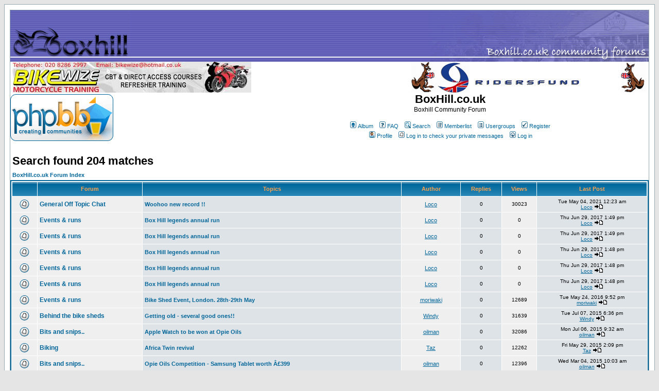

--- FILE ---
content_type: text/html
request_url: http://www.boxhill.co.uk/forum/phpBB2/search.php?search_id=unanswered&sid=76c872b182a1fdd1a36b61f5b007a57f
body_size: 10638
content:
<!DOCTYPE HTML PUBLIC "-//W3C//DTD HTML 4.01 Transitional//EN">
<html dir="ltr">
<head>
<meta http-equiv="Content-Type" content="text/html; charset=iso-8859-1">
<meta http-equiv="Content-Style-Type" content="text/css">

<link rel="top" href="./index.php?sid=f0afecaee1f8435d23de66815aa8f1b8" title="BoxHill.co.uk Forum Index" />
<link rel="search" href="./search.php?sid=f0afecaee1f8435d23de66815aa8f1b8" title="Search" />
<link rel="help" href="./faq.php?sid=f0afecaee1f8435d23de66815aa8f1b8" title="FAQ" />
<link rel="author" href="./memberlist.php?sid=f0afecaee1f8435d23de66815aa8f1b8" title="Memberlist" />

<title>BoxHill.co.uk :: Search</title>
<!-- link rel="stylesheet" href="templates/subSilver/subSilver.css" type="text/css" -->
<style type="text/css">
<!--
/*
  The original subSilver Theme for phpBB version 2+
  Created by subBlue design
  http://www.subBlue.com

  NOTE: These CSS definitions are stored within the main page body so that you can use the phpBB2
  theme administration centre. When you have finalised your style you could cut the final CSS code
  and place it in an external file, deleting this section to save bandwidth.
*/

/* General page style. The scroll bar colours only visible in IE5.5+ */
body {
	background-color: #E5E5E5;
	scrollbar-face-color: #DEE3E7;
	scrollbar-highlight-color: #FFFFFF;
	scrollbar-shadow-color: #DEE3E7;
	scrollbar-3dlight-color: #D1D7DC;
	scrollbar-arrow-color:  #006699;
	scrollbar-track-color: #EFEFEF;
	scrollbar-darkshadow-color: #98AAB1;
}

/* General font families for common tags */
font,th,td,p { font-family: Verdana, Arial, Helvetica, sans-serif }
a:link,a:active,a:visited { color : #006699; }
a:hover		{ text-decoration: underline; color : #DD6900; }
hr	{ height: 0px; border: solid #D1D7DC 0px; border-top-width: 1px;}

/* This is the border line & background colour round the entire page */
.bodyline	{ background-color: #FFFFFF; border: 1px #98AAB1 solid; }

/* This is the outline round the main forum tables */
.forumline	{ background-color: #FFFFFF; border: 2px #006699 solid; }

/* Main table cell colours and backgrounds */
td.row1	{ background-color: #EFEFEF; }
td.row2	{ background-color: #DEE3E7; }
td.row3	{ background-color: #D1D7DC; }

/*
  This is for the table cell above the Topics, Post & Last posts on the index.php page
  By default this is the fading out gradiated silver background.
  However, you could replace this with a bitmap specific for each forum
*/
td.rowpic {
		background-color: #FFFFFF;
		background-image: url(templates/subSilver/images/cellpic2.jpg);
		background-repeat: repeat-y;
}

/* Header cells - the blue and silver gradient backgrounds */
th	{
	color: #FFA34F; font-size: 11px; font-weight : bold;
	background-color: #006699; height: 25px;
	background-image: url(templates/subSilver/images/cellpic3.gif);
}

td.cat,td.catHead,td.catSides,td.catLeft,td.catRight,td.catBottom {
			background-image: url(templates/subSilver/images/cellpic1.gif);
			background-color:#D1D7DC; border: #FFFFFF; border-style: solid; height: 28px;
}

/*
  Setting additional nice inner borders for the main table cells.
  The names indicate which sides the border will be on.
  Don't worry if you don't understand this, just ignore it :-)
*/
td.cat,td.catHead,td.catBottom {
	height: 29px;
	border-width: 0px 0px 0px 0px;
}
th.thHead,th.thSides,th.thTop,th.thLeft,th.thRight,th.thBottom,th.thCornerL,th.thCornerR {
	font-weight: bold; border: #FFFFFF; border-style: solid; height: 28px;
}
td.row3Right,td.spaceRow {
	background-color: #D1D7DC; border: #FFFFFF; border-style: solid;
}

th.thHead,td.catHead { font-size: 12px; border-width: 1px 1px 0px 1px; }
th.thSides,td.catSides,td.spaceRow	 { border-width: 0px 1px 0px 1px; }
th.thRight,td.catRight,td.row3Right	 { border-width: 0px 1px 0px 0px; }
th.thLeft,td.catLeft	  { border-width: 0px 0px 0px 1px; }
th.thBottom,td.catBottom  { border-width: 0px 1px 1px 1px; }
th.thTop	 { border-width: 1px 0px 0px 0px; }
th.thCornerL { border-width: 1px 0px 0px 1px; }
th.thCornerR { border-width: 1px 1px 0px 0px; }

/* The largest text used in the index page title and toptic title etc. */
.maintitle	{
	font-weight: bold; font-size: 22px; font-family: "Trebuchet MS",Verdana, Arial, Helvetica, sans-serif;
	text-decoration: none; line-height : 120%; color : #000000;
}

/* General text */
.gen { font-size : 12px; }
.genmed { font-size : 11px; }
.gensmall { font-size : 10px; }
.gen,.genmed,.gensmall { color : #000000; }
a.gen,a.genmed,a.gensmall { color: #006699; text-decoration: none; }
a.gen:hover,a.genmed:hover,a.gensmall:hover	{ color: #DD6900; text-decoration: underline; }

/* The register, login, search etc links at the top of the page */
.mainmenu		{ font-size : 11px; color : #000000 }
a.mainmenu		{ text-decoration: none; color : #006699;  }
a.mainmenu:hover{ text-decoration: underline; color : #DD6900; }

/* Forum category titles */
.cattitle		{ font-weight: bold; font-size: 12px ; letter-spacing: 1px; color : #006699}
a.cattitle		{ text-decoration: none; color : #006699; }
a.cattitle:hover{ text-decoration: underline; }

/* Forum title: Text and link to the forums used in: index.php */
.forumlink		{ font-weight: bold; font-size: 12px; color : #006699; }
a.forumlink 	{ text-decoration: none; color : #006699; }
a.forumlink:hover{ text-decoration: underline; color : #DD6900; }

/* Used for the navigation text, (Page 1,2,3 etc) and the navigation bar when in a forum */
.nav			{ font-weight: bold; font-size: 11px; color : #000000;}
a.nav			{ text-decoration: none; color : #006699; }
a.nav:hover		{ text-decoration: underline; }

/* titles for the topics: could specify viewed link colour too */
.topictitle,h1,h2	{ font-weight: bold; font-size: 11px; color : #000000; }
a.topictitle:link   { text-decoration: none; color : #006699; }
a.topictitle:visited { text-decoration: none; color : #5493B4; }
a.topictitle:hover	{ text-decoration: underline; color : #DD6900; }

/* Name of poster in viewmsg.php and viewtopic.php and other places */
.name			{ font-size : 11px; color : #000000;}

/* Location, number of posts, post date etc */
.postdetails		{ font-size : 10px; color : #000000; }

/* The content of the posts (body of text) */
.postbody { font-size : 12px; line-height: 18px}
a.postlink:link	{ text-decoration: none; color : #006699 }
a.postlink:visited { text-decoration: none; color : #5493B4; }
a.postlink:hover { text-decoration: underline; color : #DD6900}

/* Quote & Code blocks */
.code {
	font-family: Courier, 'Courier New', sans-serif; font-size: 11px; color: #006600;
	background-color: #FAFAFA; border: #D1D7DC; border-style: solid;
	border-left-width: 1px; border-top-width: 1px; border-right-width: 1px; border-bottom-width: 1px
}

.quote {
	font-family: Verdana, Arial, Helvetica, sans-serif; font-size: 11px; color: #444444; line-height: 125%;
	background-color: #FAFAFA; border: #D1D7DC; border-style: solid;
	border-left-width: 1px; border-top-width: 1px; border-right-width: 1px; border-bottom-width: 1px
}

/* Copyright and bottom info */
.copyright		{ font-size: 10px; font-family: Verdana, Arial, Helvetica, sans-serif; color: #444444; letter-spacing: -1px;}
a.copyright		{ color: #444444; text-decoration: none;}
a.copyright:hover { color: #000000; text-decoration: underline;}

/* Form elements */
input,textarea, select {
	color : #000000;
	font: normal 11px Verdana, Arial, Helvetica, sans-serif;
	border-color : #000000;
}

/* The text input fields background colour */
input.post, textarea.post, select {
	background-color : #FFFFFF;
}

input { text-indent : 2px; }

/* The buttons used for bbCode styling in message post */
input.button {
	background-color : #EFEFEF;
	color : #000000;
	font-size: 11px; font-family: Verdana, Arial, Helvetica, sans-serif;
}

/* The main submit button option */
input.mainoption {
	background-color : #FAFAFA;
	font-weight : bold;
}

/* None-bold submit button */
input.liteoption {
	background-color : #FAFAFA;
	font-weight : normal;
}

/* This is the line in the posting page which shows the rollover
  help line. This is actually a text box, but if set to be the same
  colour as the background no one will know ;)
*/
.helpline { background-color: #DEE3E7; border-style: none; }

/* Import the fancy styles for IE only (NS4.x doesn't use the @import function) */
@import url("templates/subSilver/formIE.css");
-->
</style>

<script LANGUAGE="JavaScript">
function FlashInstalled()
{
	result = false;
	if (navigator.mimeTypes && navigator.mimeTypes["application/x-shockwave-flash"])
	{
		result = navigator.mimeTypes["application/x-shockwave-flash"].enabledPlugin;
	}
	else if (document.all && (navigator.appVersion.indexOf("Mac")==-1))
	{
		// IE Windows only -- check for ActiveX control, have to hide code in eval from Netscape (doesn't like try)
		eval ('try {var xObj = new ActiveXObject("ShockwaveFlash.ShockwaveFlash");if (xObj)	result = true; xObj = null;	} catch (e)	');
	}
	return result;
}

function GetFlashHTML(url,width,height)
{
	var htm = '<OBJECT classid="clsid:D27CDB6E-AE6D-11cf-96B8-444553540000"';
	htm += '  codebase="http://download.macromedia.com/pub/shockwave/cabs/flash/swflash.cab#version=5,0,0,0" ';
	htm += ' WIDTH=' + width + ' HEIGHT=' + height + '>';
	htm += ' <PARAM NAME=movie VALUE="' + url + '"> <PARAM NAME=quality VALUE=high> <PARAM NAME=bgcolor VALUE=#FFFFFF>  ';
	htm += ' <EMBED src="' + url + '" quality=high bgcolor=#FFFFFF  ';
	htm += ' swLiveConnect=FALSE WIDTH=' + width + ' HEIGHT=' + height;
	htm += ' TYPE="application/x-shockwave-flash" PLUGINSPAGE="http://www.macromedia.com/shockwave/download/index.cgi?P1_Prod_Version=ShockwaveFlash">';
	htm += ' </EMBED></OBJECT>';
	return htm;
}

function BannerMgr_Switch(imageObj,kind,criteria)
{
	var banObj = this.GetBanner(kind,criteria);
	if (banObj != null)
	{
		imageObj.src = banObj.imgSrc;
		this.SetAnchorRef(imageObj.name+"Ref",banObj.ref);
	}
}

function BannerMgr_SetAnchorRef(name,ref)
{
	for (var i=0;i<document.anchors.length;i++)
	{
		if (document.anchors[i].name == name)
		{
			document.anchors[i].href = ref;
			break;
		}
	}
}

function BannerMgr_GetBanner(kind, criteriaStr)
{
	var banArray = this.banners[kind];
	var possibles = new Array();
	var result = null;

	for (var i=0;i<banArray.length;i++)
	{
		var criteria = criteriaStr.split(",");

		var matches = false;
		for (var j=0;j<criteria.length;j++)
		{
			if ((criteria[j]=="all") || (banArray[i].keywords.indexOf(criteria[j]) >= 0))
			{
				matches = true;
			}
			else
				matches = false;
		}
		if (matches)
			possibles[possibles.length] = banArray[i];
	}


	if (possibles.length > 0)
	{
		var choice = Math.floor(Math.random()*possibles.length);
		result = possibles[choice];
	}

	return result;
}

function BannerMgr_Add(kind, keywords, imgSrc, altText, ref, flashSrc)
{
	var banArray = this.banners[kind];
	var banObj = new Object();
	banObj.name = "ban" + banArray.length;
	banObj.keywords = keywords;
	banObj.imgSrc = imgSrc;
	banObj.altText = altText;
	banObj.ref = ref;

	if (arguments.length > 5)
		banObj.flashSrc = flashSrc;
	else
		banObj.flashSrc = null;

	banArray[banArray.length] = banObj;
}

function BannerMgr_WriteBanner(kind,criteria)
{
	var htm = this.GetBannerHTML(kind,criteria);
	document.write(htm);

}

function BannerMgr_GetBannerHTML(kind,criteria)
{
	var banObj = this.GetBanner(kind,criteria);
	var wh = this.GetWidthHeight(kind);

	var htm = '';
	if (banObj.flashSrc && FlashInstalled())
	{
		htm = GetFlashHTML(banObj.flashSrc+"?link="+banObj.ref,wh.width,wh.height);
	}
	else
	{
		htm += '<a name="' + banObj.name + 'Ref" href="' + banObj.ref + '" target="_blank">';
		htm += '<img name="' + banObj.name + '" src="' + banObj.imgSrc + '" width=';
		htm += wh.width + ' height=' + wh.height + ' onerror="gBannerMgr.Switch(this,' + kind + ',\'local,' + criteria + '\')" ';
		htm += 'alt="' + banObj.altText + '" border=0></a>';

		// support for airplane banner
		if (kind==BannerMgr.BAN)
		{
			gBannerName = banObj.name;
			gBannerLinkName = banObj.name;
			gBannerLinkURL = banObj.ref;
		}
	}

	return htm;
}

function BannerMgr_GetWidthHeight(kind)
{
	var returnObj = new  Object();
	switch(kind)
	{
		case 0:
			returnObj.width = 468;
			returnObj.height = 60;
			break;
		case 1:
			returnObj.width = 88;
			returnObj.height = 31;
			break;
		case 2:
			returnObj.width = 120;
			returnObj.height = 60;
			break;
	}
	return returnObj;
}



function BannerMgr()
{
	this.banners = new Array( new Array(), new Array(),new Array() );
	// Methods
	this.GetWidthHeight = BannerMgr_GetWidthHeight;
	this.WriteBanner = BannerMgr_WriteBanner;
	this.Add = BannerMgr_Add;
	this.GetBanner = BannerMgr_GetBanner;
	this.SetAnchorRef = BannerMgr_SetAnchorRef;
	this.Switch = BannerMgr_Switch;
	this.GetBannerHTML = BannerMgr_GetBannerHTML;
}
BannerMgr.BAN = 0;
BannerMgr.BTN = 1;
BannerMgr.BTN2X = 2;

var gBannerMgr = new BannerMgr();

// Regular Size Banner Examples
// Regular Size Banner Examples
gBannerMgr.Add(BannerMgr.BAN, "local,", "http://www.boxhill.co.uk/images/logos/eshop.gif", "Click here for the shop", "http://shop.boxhill.co.uk");
gBannerMgr.Add(BannerMgr.BAN, "local,", "http://www.boxhill.co.uk/images/logos/southernspeed2.gif", "Southernspeed Services - Click For Details", "http://www.southernspeedservices.com/");
gBannerMgr.Add(BannerMgr.BAN, "local", "http://www.bikers-cafe.co.uk/banner/banner460x60.gif", "Vote for us today!", "http://www.bikers-cafe.co.uk/cgi-bin/autorank/rankem.cgi?id=sft63");
gBannerMgr.Add(BannerMgr.BAN, "local,", "http://www.boxhill.co.uk/images/logos/bossdogbanner.gif", "Click here for details", "http://www.bossdog.co.uk");
gBannerMgr.Add(BannerMgr.BAN, "local,", "http://www.boxhill.co.uk/images/logos/gb21.gif", "GirlsBike2 in Dorking", "http://www.boxhill.co.uk/adverts/gb2dorking.html");
gBannerMgr.Add(BannerMgr.BAN, "local,", "http://www.boxhill.co.uk/images/logos/devittbanner.gif", "Rather be riding than ringing around for bike insurance?", "http://www.devittinsurance.com?src=0001146");
gBannerMgr.Add(BannerMgr.BAN, "local,", "http://banner.1and1.co.uk/xml/banner?size=2&number=4", "Click For Details", "http://1and1.co.uk/xml/init/?k_id=9379268");
gBannerMgr.Add(BannerMgr.BAN, "local,", "http://www.boxhill.co.uk/images/logos/hgpurley", "Hein Gericke Purley - Click For Details", "http://www.boxhill.co.uk/adverts/hgpurley.html");
gBannerMgr.Add(BannerMgr.BAN, "local,", "http://www.boxhill.co.uk/images/logos/bennetts.gif", "Bennetts Insurance - Click For Details", "https://quotes.bennetts.co.uk/src/default.asp?SRC=168178824");
gBannerMgr.Add(BannerMgr.BAN, "local,", "http://www.boxhill.co.uk/images/logos/ebikebanner.gif", "eBike Insurance", "http://www.ebikeinsurance.co.uk/index.php?source=2154");
gBannerMgr.Add(BannerMgr.BAN, "local,", "http://www.boxhill.co.uk/images/logos/riderfund.jpg", "Chris Jones Rider Fund - Click For Details", "http://www.cjnine.com/");
</script>



</head>
<body bgcolor="#E5E5E5" text="#000000" link="#006699" vlink="#5493B4">

<a name="top"></a>

<table width="100%" cellspacing="0" cellpadding="10" border="0" align="center">
	<tr>
		<td class="bodyline"><table width="100%" cellspacing="0" cellpadding="0" border="0">
			<tr>
<td class="bodyline"><table width="100%" border="0" cellpadding="0" cellspacing="0">
			<tr>
			  <td align="center" valign="middle" background="/images/bhb/bhhbb.gif"><div align="left"><a href="http://www.boxhill.co.uk"><img src="/images/bhb/bhbh1.gif" width="233" height="100" border="0"></a></div></td>
			  <td align="center" valign="middle" background="/images/bhb/bhhbb.gif"><div align="right"><a href="http://www.boxhill.co.uk"><img src="/images/bhb/bhbh2.gif" height="100" border="0"></a></div></td>
		  </tr>
			<tr>
			  <td align="center" valign="middle"><div align="left"><a href="http://www.bikewize.co.uk/" target="_blank"><IMG SRC="http://boxhill.co.uk/images/logos/bikewize1.jpg"></a>
</div></td>
			  <td align="right" valign="middle"><div align="right">
			    <script LANGUAGE="JavaScript">
  // Example call that displays all banners (regular size)
  gBannerMgr.WriteBanner(BannerMgr.BAN,"all")
              </script>
			    </div></td>
		  </tr>


				<td><a href="index.php?sid=f0afecaee1f8435d23de66815aa8f1b8"><img src="templates/subSilver/images/logo_phpBB.gif" border="0" alt="BoxHill.co.uk Forum Index" vspace="1" /></a></td>
				<td align="center" width="100%" valign="middle"><span class="maintitle">BoxHill.co.uk</span><br /><span class="gen">Boxhill Community Forum<br />&nbsp; </span>
				<table cellspacing="0" cellpadding="2" border="0">
					<tr>
						<td align="center" valign="top" nowrap="nowrap"><span class="mainmenu"><a href="album.php?sid=f0afecaee1f8435d23de66815aa8f1b8" class="mainmenu"><img src="templates/subSilver/images/icon_mini_album.gif" width="12" height="13" border="0" alt="Album" hspace="3" />Album</a>&nbsp; &nbsp;<a href="faq.php?sid=f0afecaee1f8435d23de66815aa8f1b8" class="mainmenu"><img src="templates/subSilver/images/icon_mini_faq.gif" width="12" height="13" border="0" alt="FAQ" hspace="3" />FAQ</a>&nbsp; &nbsp;<a href="search.php?sid=f0afecaee1f8435d23de66815aa8f1b8" class="mainmenu"><img src="templates/subSilver/images/icon_mini_search.gif" width="12" height="13" border="0" alt="Search" hspace="3" />Search</a>&nbsp; &nbsp;<a href="memberlist.php?sid=f0afecaee1f8435d23de66815aa8f1b8" class="mainmenu"><img src="templates/subSilver/images/icon_mini_members.gif" width="12" height="13" border="0" alt="Memberlist" hspace="3" />Memberlist</a>&nbsp; &nbsp;<a href="groupcp.php?sid=f0afecaee1f8435d23de66815aa8f1b8" class="mainmenu"><img src="templates/subSilver/images/icon_mini_groups.gif" width="12" height="13" border="0" alt="Usergroups" hspace="3" />Usergroups</a>&nbsp;
						&nbsp;<a href="profile.php?mode=register&amp;sid=f0afecaee1f8435d23de66815aa8f1b8" class="mainmenu"><img src="templates/subSilver/images/icon_mini_register.gif" width="12" height="13" border="0" alt="Register" hspace="3" />Register</a>&nbsp;
						</span></td>
					</tr>
					<tr>
						<td height="25" align="center" valign="top" nowrap="nowrap"><span class="mainmenu">&nbsp;<a href="profile.php?mode=editprofile&amp;sid=f0afecaee1f8435d23de66815aa8f1b8" class="mainmenu"><img src="templates/subSilver/images/icon_mini_profile.gif" width="12" height="13" border="0" alt="Profile" hspace="3" />Profile</a>&nbsp; &nbsp;<a href="privmsg.php?folder=inbox&amp;sid=f0afecaee1f8435d23de66815aa8f1b8" class="mainmenu"><img src="templates/subSilver/images/icon_mini_message.gif" width="12" height="13" border="0" alt="Log in to check your private messages" hspace="3" />Log in to check your private messages</a>&nbsp; &nbsp;<a href="login.php?sid=f0afecaee1f8435d23de66815aa8f1b8" class="mainmenu"><img src="templates/subSilver/images/icon_mini_login.gif" width="12" height="13" border="0" alt="Log in" hspace="3" />Log in</a>&nbsp;</span></td>
					</tr>
				</table></td>
			</tr>
		</table>

		<br />


<table width="100%" cellspacing="2" cellpadding="2" border="0" align="center">
  <tr>
	<td align="left" valign="bottom"><span class="maintitle">Search found 204 matches</span><br /></td>
  </tr>
</table>

<table width="100%" cellspacing="2" cellpadding="2" border="0" align="center">
  <tr>
	<td align="left"><span class="nav"><a href="index.php?sid=f0afecaee1f8435d23de66815aa8f1b8" class="nav">BoxHill.co.uk Forum Index</a></span></td>
  </tr>
</table>

<table width="100%" cellpadding="4" cellspacing="1" border="0" class="forumline" align="center">
  <tr>
	<th width="4%" height="25" class="thCornerL" nowrap="nowrap">&nbsp;</th>
	<th class="thTop" nowrap="nowrap">&nbsp;Forum&nbsp;</th>
	<th class="thTop" nowrap="nowrap">&nbsp;Topics&nbsp;</th>
	<th class="thTop" nowrap="nowrap">&nbsp;Author&nbsp;</th>
	<th class="thTop" nowrap="nowrap">&nbsp;Replies&nbsp;</th>
	<th class="thTop" nowrap="nowrap">&nbsp;Views&nbsp;</th>
	<th class="thCornerR" nowrap="nowrap">&nbsp;Last Post&nbsp;</th>
  </tr>
  <tr>
	<td class="row1" align="center" valign="middle"><img src="templates/subSilver/images/folder.gif" width="19" height="18" alt="No new posts" title="No new posts" /></td>
	<td class="row1"><span class="forumlink"><a href="viewforum.php?f=3&amp;sid=f0afecaee1f8435d23de66815aa8f1b8" class="forumlink">General Off Topic Chat</a></span></td>
	<td class="row2"><span class="topictitle"><a href="viewtopic.php?t=27672&amp;highlight=&amp;sid=f0afecaee1f8435d23de66815aa8f1b8" class="topictitle">Woohoo new record !!</a></span><br /><span class="gensmall"></span></td>
	<td class="row1" align="center" valign="middle"><span class="name"><a href="profile.php?mode=viewprofile&amp;u=270&amp;sid=f0afecaee1f8435d23de66815aa8f1b8">Loco</a></span></td>
	<td class="row2" align="center" valign="middle"><span class="postdetails">0</span></td>
	<td class="row1" align="center" valign="middle"><span class="postdetails">30023</span></td>
	<td class="row2" align="center" valign="middle" nowrap="nowrap"><span class="postdetails">Tue May 04, 2021 12:23 am<br /><a href="profile.php?mode=viewprofile&amp;u=270&amp;sid=f0afecaee1f8435d23de66815aa8f1b8">Loco</a> <a href="viewtopic.php?p=469154&amp;sid=f0afecaee1f8435d23de66815aa8f1b8#469154"><img src="templates/subSilver/images/icon_latest_reply.gif" alt="View latest post" title="View latest post" border="0" /></a></span></td>
  </tr>
  <tr>
	<td class="row1" align="center" valign="middle"><img src="templates/subSilver/images/folder.gif" width="19" height="18" alt="No new posts" title="No new posts" /></td>
	<td class="row1"><span class="forumlink"><a href="viewforum.php?f=31&amp;sid=f0afecaee1f8435d23de66815aa8f1b8" class="forumlink">Events & runs</a></span></td>
	<td class="row2"><span class="topictitle"><a href="viewtopic.php?t=27668&amp;highlight=&amp;sid=f0afecaee1f8435d23de66815aa8f1b8" class="topictitle">Box Hill legends annual run</a></span><br /><span class="gensmall"></span></td>
	<td class="row1" align="center" valign="middle"><span class="name"><a href="profile.php?mode=viewprofile&amp;u=270&amp;sid=f0afecaee1f8435d23de66815aa8f1b8">Loco</a></span></td>
	<td class="row2" align="center" valign="middle"><span class="postdetails">0</span></td>
	<td class="row1" align="center" valign="middle"><span class="postdetails">0</span></td>
	<td class="row2" align="center" valign="middle" nowrap="nowrap"><span class="postdetails">Thu Jun 29, 2017 1:49 pm<br /><a href="profile.php?mode=viewprofile&amp;u=270&amp;sid=f0afecaee1f8435d23de66815aa8f1b8">Loco</a> <a href="viewtopic.php?p=469138&amp;sid=f0afecaee1f8435d23de66815aa8f1b8#469138"><img src="templates/subSilver/images/icon_latest_reply.gif" alt="View latest post" title="View latest post" border="0" /></a></span></td>
  </tr>
  <tr>
	<td class="row1" align="center" valign="middle"><img src="templates/subSilver/images/folder.gif" width="19" height="18" alt="No new posts" title="No new posts" /></td>
	<td class="row1"><span class="forumlink"><a href="viewforum.php?f=31&amp;sid=f0afecaee1f8435d23de66815aa8f1b8" class="forumlink">Events & runs</a></span></td>
	<td class="row2"><span class="topictitle"><a href="viewtopic.php?t=27667&amp;highlight=&amp;sid=f0afecaee1f8435d23de66815aa8f1b8" class="topictitle">Box Hill legends annual run</a></span><br /><span class="gensmall"></span></td>
	<td class="row1" align="center" valign="middle"><span class="name"><a href="profile.php?mode=viewprofile&amp;u=270&amp;sid=f0afecaee1f8435d23de66815aa8f1b8">Loco</a></span></td>
	<td class="row2" align="center" valign="middle"><span class="postdetails">0</span></td>
	<td class="row1" align="center" valign="middle"><span class="postdetails">0</span></td>
	<td class="row2" align="center" valign="middle" nowrap="nowrap"><span class="postdetails">Thu Jun 29, 2017 1:49 pm<br /><a href="profile.php?mode=viewprofile&amp;u=270&amp;sid=f0afecaee1f8435d23de66815aa8f1b8">Loco</a> <a href="viewtopic.php?p=469137&amp;sid=f0afecaee1f8435d23de66815aa8f1b8#469137"><img src="templates/subSilver/images/icon_latest_reply.gif" alt="View latest post" title="View latest post" border="0" /></a></span></td>
  </tr>
  <tr>
	<td class="row1" align="center" valign="middle"><img src="templates/subSilver/images/folder.gif" width="19" height="18" alt="No new posts" title="No new posts" /></td>
	<td class="row1"><span class="forumlink"><a href="viewforum.php?f=31&amp;sid=f0afecaee1f8435d23de66815aa8f1b8" class="forumlink">Events & runs</a></span></td>
	<td class="row2"><span class="topictitle"><a href="viewtopic.php?t=27666&amp;highlight=&amp;sid=f0afecaee1f8435d23de66815aa8f1b8" class="topictitle">Box Hill legends annual run</a></span><br /><span class="gensmall"></span></td>
	<td class="row1" align="center" valign="middle"><span class="name"><a href="profile.php?mode=viewprofile&amp;u=270&amp;sid=f0afecaee1f8435d23de66815aa8f1b8">Loco</a></span></td>
	<td class="row2" align="center" valign="middle"><span class="postdetails">0</span></td>
	<td class="row1" align="center" valign="middle"><span class="postdetails">0</span></td>
	<td class="row2" align="center" valign="middle" nowrap="nowrap"><span class="postdetails">Thu Jun 29, 2017 1:48 pm<br /><a href="profile.php?mode=viewprofile&amp;u=270&amp;sid=f0afecaee1f8435d23de66815aa8f1b8">Loco</a> <a href="viewtopic.php?p=469136&amp;sid=f0afecaee1f8435d23de66815aa8f1b8#469136"><img src="templates/subSilver/images/icon_latest_reply.gif" alt="View latest post" title="View latest post" border="0" /></a></span></td>
  </tr>
  <tr>
	<td class="row1" align="center" valign="middle"><img src="templates/subSilver/images/folder.gif" width="19" height="18" alt="No new posts" title="No new posts" /></td>
	<td class="row1"><span class="forumlink"><a href="viewforum.php?f=31&amp;sid=f0afecaee1f8435d23de66815aa8f1b8" class="forumlink">Events & runs</a></span></td>
	<td class="row2"><span class="topictitle"><a href="viewtopic.php?t=27665&amp;highlight=&amp;sid=f0afecaee1f8435d23de66815aa8f1b8" class="topictitle">Box Hill legends annual run</a></span><br /><span class="gensmall"></span></td>
	<td class="row1" align="center" valign="middle"><span class="name"><a href="profile.php?mode=viewprofile&amp;u=270&amp;sid=f0afecaee1f8435d23de66815aa8f1b8">Loco</a></span></td>
	<td class="row2" align="center" valign="middle"><span class="postdetails">0</span></td>
	<td class="row1" align="center" valign="middle"><span class="postdetails">0</span></td>
	<td class="row2" align="center" valign="middle" nowrap="nowrap"><span class="postdetails">Thu Jun 29, 2017 1:48 pm<br /><a href="profile.php?mode=viewprofile&amp;u=270&amp;sid=f0afecaee1f8435d23de66815aa8f1b8">Loco</a> <a href="viewtopic.php?p=469135&amp;sid=f0afecaee1f8435d23de66815aa8f1b8#469135"><img src="templates/subSilver/images/icon_latest_reply.gif" alt="View latest post" title="View latest post" border="0" /></a></span></td>
  </tr>
  <tr>
	<td class="row1" align="center" valign="middle"><img src="templates/subSilver/images/folder.gif" width="19" height="18" alt="No new posts" title="No new posts" /></td>
	<td class="row1"><span class="forumlink"><a href="viewforum.php?f=31&amp;sid=f0afecaee1f8435d23de66815aa8f1b8" class="forumlink">Events & runs</a></span></td>
	<td class="row2"><span class="topictitle"><a href="viewtopic.php?t=27664&amp;highlight=&amp;sid=f0afecaee1f8435d23de66815aa8f1b8" class="topictitle">Box Hill legends annual run</a></span><br /><span class="gensmall"></span></td>
	<td class="row1" align="center" valign="middle"><span class="name"><a href="profile.php?mode=viewprofile&amp;u=270&amp;sid=f0afecaee1f8435d23de66815aa8f1b8">Loco</a></span></td>
	<td class="row2" align="center" valign="middle"><span class="postdetails">0</span></td>
	<td class="row1" align="center" valign="middle"><span class="postdetails">0</span></td>
	<td class="row2" align="center" valign="middle" nowrap="nowrap"><span class="postdetails">Thu Jun 29, 2017 1:48 pm<br /><a href="profile.php?mode=viewprofile&amp;u=270&amp;sid=f0afecaee1f8435d23de66815aa8f1b8">Loco</a> <a href="viewtopic.php?p=469134&amp;sid=f0afecaee1f8435d23de66815aa8f1b8#469134"><img src="templates/subSilver/images/icon_latest_reply.gif" alt="View latest post" title="View latest post" border="0" /></a></span></td>
  </tr>
  <tr>
	<td class="row1" align="center" valign="middle"><img src="templates/subSilver/images/folder.gif" width="19" height="18" alt="No new posts" title="No new posts" /></td>
	<td class="row1"><span class="forumlink"><a href="viewforum.php?f=31&amp;sid=f0afecaee1f8435d23de66815aa8f1b8" class="forumlink">Events & runs</a></span></td>
	<td class="row2"><span class="topictitle"><a href="viewtopic.php?t=27662&amp;highlight=&amp;sid=f0afecaee1f8435d23de66815aa8f1b8" class="topictitle">Bike Shed Event, London. 28th-29th May</a></span><br /><span class="gensmall"></span></td>
	<td class="row1" align="center" valign="middle"><span class="name"><a href="profile.php?mode=viewprofile&amp;u=1105&amp;sid=f0afecaee1f8435d23de66815aa8f1b8">moriwaki</a></span></td>
	<td class="row2" align="center" valign="middle"><span class="postdetails">0</span></td>
	<td class="row1" align="center" valign="middle"><span class="postdetails">12689</span></td>
	<td class="row2" align="center" valign="middle" nowrap="nowrap"><span class="postdetails">Tue May 24, 2016 9:52 pm<br /><a href="profile.php?mode=viewprofile&amp;u=1105&amp;sid=f0afecaee1f8435d23de66815aa8f1b8">moriwaki</a> <a href="viewtopic.php?p=469123&amp;sid=f0afecaee1f8435d23de66815aa8f1b8#469123"><img src="templates/subSilver/images/icon_latest_reply.gif" alt="View latest post" title="View latest post" border="0" /></a></span></td>
  </tr>
  <tr>
	<td class="row1" align="center" valign="middle"><img src="templates/subSilver/images/folder.gif" width="19" height="18" alt="No new posts" title="No new posts" /></td>
	<td class="row1"><span class="forumlink"><a href="viewforum.php?f=8&amp;sid=f0afecaee1f8435d23de66815aa8f1b8" class="forumlink">Behind the bike sheds</a></span></td>
	<td class="row2"><span class="topictitle"><a href="viewtopic.php?t=27643&amp;highlight=&amp;sid=f0afecaee1f8435d23de66815aa8f1b8" class="topictitle">Getting old - several good ones!!</a></span><br /><span class="gensmall"></span></td>
	<td class="row1" align="center" valign="middle"><span class="name"><a href="profile.php?mode=viewprofile&amp;u=372&amp;sid=f0afecaee1f8435d23de66815aa8f1b8">Windy</a></span></td>
	<td class="row2" align="center" valign="middle"><span class="postdetails">0</span></td>
	<td class="row1" align="center" valign="middle"><span class="postdetails">31639</span></td>
	<td class="row2" align="center" valign="middle" nowrap="nowrap"><span class="postdetails">Tue Jul 07, 2015 6:36 pm<br /><a href="profile.php?mode=viewprofile&amp;u=372&amp;sid=f0afecaee1f8435d23de66815aa8f1b8">Windy</a> <a href="viewtopic.php?p=468962&amp;sid=f0afecaee1f8435d23de66815aa8f1b8#468962"><img src="templates/subSilver/images/icon_latest_reply.gif" alt="View latest post" title="View latest post" border="0" /></a></span></td>
  </tr>
  <tr>
	<td class="row1" align="center" valign="middle"><img src="templates/subSilver/images/folder.gif" width="19" height="18" alt="No new posts" title="No new posts" /></td>
	<td class="row1"><span class="forumlink"><a href="viewforum.php?f=29&amp;sid=f0afecaee1f8435d23de66815aa8f1b8" class="forumlink">Bits and snips..</a></span></td>
	<td class="row2"><span class="topictitle"><a href="viewtopic.php?t=27641&amp;highlight=&amp;sid=f0afecaee1f8435d23de66815aa8f1b8" class="topictitle">Apple Watch to be won at Opie Oils</a></span><br /><span class="gensmall"></span></td>
	<td class="row1" align="center" valign="middle"><span class="name"><a href="profile.php?mode=viewprofile&amp;u=1811&amp;sid=f0afecaee1f8435d23de66815aa8f1b8">oilman</a></span></td>
	<td class="row2" align="center" valign="middle"><span class="postdetails">0</span></td>
	<td class="row1" align="center" valign="middle"><span class="postdetails">32086</span></td>
	<td class="row2" align="center" valign="middle" nowrap="nowrap"><span class="postdetails">Mon Jul 06, 2015 9:32 am<br /><a href="profile.php?mode=viewprofile&amp;u=1811&amp;sid=f0afecaee1f8435d23de66815aa8f1b8">oilman</a> <a href="viewtopic.php?p=468960&amp;sid=f0afecaee1f8435d23de66815aa8f1b8#468960"><img src="templates/subSilver/images/icon_latest_reply.gif" alt="View latest post" title="View latest post" border="0" /></a></span></td>
  </tr>
  <tr>
	<td class="row1" align="center" valign="middle"><img src="templates/subSilver/images/folder.gif" width="19" height="18" alt="No new posts" title="No new posts" /></td>
	<td class="row1"><span class="forumlink"><a href="viewforum.php?f=30&amp;sid=f0afecaee1f8435d23de66815aa8f1b8" class="forumlink">Biking</a></span></td>
	<td class="row2"><span class="topictitle"><a href="viewtopic.php?t=27638&amp;highlight=&amp;sid=f0afecaee1f8435d23de66815aa8f1b8" class="topictitle">Africa Twin revival</a></span><br /><span class="gensmall"></span></td>
	<td class="row1" align="center" valign="middle"><span class="name"><a href="profile.php?mode=viewprofile&amp;u=1981&amp;sid=f0afecaee1f8435d23de66815aa8f1b8">Taz</a></span></td>
	<td class="row2" align="center" valign="middle"><span class="postdetails">0</span></td>
	<td class="row1" align="center" valign="middle"><span class="postdetails">12262</span></td>
	<td class="row2" align="center" valign="middle" nowrap="nowrap"><span class="postdetails">Fri May 29, 2015 2:09 pm<br /><a href="profile.php?mode=viewprofile&amp;u=1981&amp;sid=f0afecaee1f8435d23de66815aa8f1b8">Taz</a> <a href="viewtopic.php?p=468954&amp;sid=f0afecaee1f8435d23de66815aa8f1b8#468954"><img src="templates/subSilver/images/icon_latest_reply.gif" alt="View latest post" title="View latest post" border="0" /></a></span></td>
  </tr>
  <tr>
	<td class="row1" align="center" valign="middle"><img src="templates/subSilver/images/folder.gif" width="19" height="18" alt="No new posts" title="No new posts" /></td>
	<td class="row1"><span class="forumlink"><a href="viewforum.php?f=29&amp;sid=f0afecaee1f8435d23de66815aa8f1b8" class="forumlink">Bits and snips..</a></span></td>
	<td class="row2"><span class="topictitle"><a href="viewtopic.php?t=27631&amp;highlight=&amp;sid=f0afecaee1f8435d23de66815aa8f1b8" class="topictitle">Opie Oils Competition - Samsung Tablet worth Â£399</a></span><br /><span class="gensmall"></span></td>
	<td class="row1" align="center" valign="middle"><span class="name"><a href="profile.php?mode=viewprofile&amp;u=1811&amp;sid=f0afecaee1f8435d23de66815aa8f1b8">oilman</a></span></td>
	<td class="row2" align="center" valign="middle"><span class="postdetails">0</span></td>
	<td class="row1" align="center" valign="middle"><span class="postdetails">12396</span></td>
	<td class="row2" align="center" valign="middle" nowrap="nowrap"><span class="postdetails">Wed Mar 04, 2015 10:03 am<br /><a href="profile.php?mode=viewprofile&amp;u=1811&amp;sid=f0afecaee1f8435d23de66815aa8f1b8">oilman</a> <a href="viewtopic.php?p=468933&amp;sid=f0afecaee1f8435d23de66815aa8f1b8#468933"><img src="templates/subSilver/images/icon_latest_reply.gif" alt="View latest post" title="View latest post" border="0" /></a></span></td>
  </tr>
  <tr>
	<td class="row1" align="center" valign="middle"><img src="templates/subSilver/images/folder.gif" width="19" height="18" alt="No new posts" title="No new posts" /></td>
	<td class="row1"><span class="forumlink"><a href="viewforum.php?f=29&amp;sid=f0afecaee1f8435d23de66815aa8f1b8" class="forumlink">Bits and snips..</a></span></td>
	<td class="row2"><span class="topictitle"><a href="viewtopic.php?t=27629&amp;highlight=&amp;sid=f0afecaee1f8435d23de66815aa8f1b8" class="topictitle">GUNK Cleaners &amp; Degreasers now available at Opie Oils</a></span><br /><span class="gensmall"></span></td>
	<td class="row1" align="center" valign="middle"><span class="name"><a href="profile.php?mode=viewprofile&amp;u=1811&amp;sid=f0afecaee1f8435d23de66815aa8f1b8">oilman</a></span></td>
	<td class="row2" align="center" valign="middle"><span class="postdetails">0</span></td>
	<td class="row1" align="center" valign="middle"><span class="postdetails">12755</span></td>
	<td class="row2" align="center" valign="middle" nowrap="nowrap"><span class="postdetails">Thu Jan 22, 2015 12:10 pm<br /><a href="profile.php?mode=viewprofile&amp;u=1811&amp;sid=f0afecaee1f8435d23de66815aa8f1b8">oilman</a> <a href="viewtopic.php?p=468924&amp;sid=f0afecaee1f8435d23de66815aa8f1b8#468924"><img src="templates/subSilver/images/icon_latest_reply.gif" alt="View latest post" title="View latest post" border="0" /></a></span></td>
  </tr>
  <tr>
	<td class="row1" align="center" valign="middle"><img src="templates/subSilver/images/folder.gif" width="19" height="18" alt="No new posts" title="No new posts" /></td>
	<td class="row1"><span class="forumlink"><a href="viewforum.php?f=3&amp;sid=f0afecaee1f8435d23de66815aa8f1b8" class="forumlink">General Off Topic Chat</a></span></td>
	<td class="row2"><span class="topictitle"><a href="viewtopic.php?t=27628&amp;highlight=&amp;sid=f0afecaee1f8435d23de66815aa8f1b8" class="topictitle">Smith &amp; allan Oil</a></span><br /><span class="gensmall"></span></td>
	<td class="row1" align="center" valign="middle"><span class="name"><a href="profile.php?mode=viewprofile&amp;u=247&amp;sid=f0afecaee1f8435d23de66815aa8f1b8">Flintstone</a></span></td>
	<td class="row2" align="center" valign="middle"><span class="postdetails">0</span></td>
	<td class="row1" align="center" valign="middle"><span class="postdetails">18726</span></td>
	<td class="row2" align="center" valign="middle" nowrap="nowrap"><span class="postdetails">Fri Jan 02, 2015 12:41 am<br /><a href="profile.php?mode=viewprofile&amp;u=247&amp;sid=f0afecaee1f8435d23de66815aa8f1b8">Flintstone</a> <a href="viewtopic.php?p=468922&amp;sid=f0afecaee1f8435d23de66815aa8f1b8#468922"><img src="templates/subSilver/images/icon_latest_reply.gif" alt="View latest post" title="View latest post" border="0" /></a></span></td>
  </tr>
  <tr>
	<td class="row1" align="center" valign="middle"><img src="templates/subSilver/images/folder.gif" width="19" height="18" alt="No new posts" title="No new posts" /></td>
	<td class="row1"><span class="forumlink"><a href="viewforum.php?f=29&amp;sid=f0afecaee1f8435d23de66815aa8f1b8" class="forumlink">Bits and snips..</a></span></td>
	<td class="row2"><span class="topictitle"><a href="viewtopic.php?t=27627&amp;highlight=&amp;sid=f0afecaee1f8435d23de66815aa8f1b8" class="topictitle">Happy New Year - Free UK Mainland Shipping Â£35+</a></span><br /><span class="gensmall"></span></td>
	<td class="row1" align="center" valign="middle"><span class="name"><a href="profile.php?mode=viewprofile&amp;u=1811&amp;sid=f0afecaee1f8435d23de66815aa8f1b8">oilman</a></span></td>
	<td class="row2" align="center" valign="middle"><span class="postdetails">0</span></td>
	<td class="row1" align="center" valign="middle"><span class="postdetails">12251</span></td>
	<td class="row2" align="center" valign="middle" nowrap="nowrap"><span class="postdetails">Wed Dec 31, 2014 12:24 pm<br /><a href="profile.php?mode=viewprofile&amp;u=1811&amp;sid=f0afecaee1f8435d23de66815aa8f1b8">oilman</a> <a href="viewtopic.php?p=468921&amp;sid=f0afecaee1f8435d23de66815aa8f1b8#468921"><img src="templates/subSilver/images/icon_latest_reply.gif" alt="View latest post" title="View latest post" border="0" /></a></span></td>
  </tr>
  <tr>
	<td class="row1" align="center" valign="middle"><img src="templates/subSilver/images/folder.gif" width="19" height="18" alt="No new posts" title="No new posts" /></td>
	<td class="row1"><span class="forumlink"><a href="viewforum.php?f=35&amp;sid=f0afecaee1f8435d23de66815aa8f1b8" class="forumlink">Classifieds</a></span></td>
	<td class="row2"><span class="topictitle"><a href="viewtopic.php?t=27619&amp;highlight=&amp;sid=f0afecaee1f8435d23de66815aa8f1b8" class="topictitle">G reg VFR400NC30 for Sale</a></span><br /><span class="gensmall"></span></td>
	<td class="row1" align="center" valign="middle"><span class="name"><a href="profile.php?mode=viewprofile&amp;u=1978&amp;sid=f0afecaee1f8435d23de66815aa8f1b8">megawatt</a></span></td>
	<td class="row2" align="center" valign="middle"><span class="postdetails">0</span></td>
	<td class="row1" align="center" valign="middle"><span class="postdetails">11850</span></td>
	<td class="row2" align="center" valign="middle" nowrap="nowrap"><span class="postdetails">Wed Oct 29, 2014 11:08 am<br /><a href="profile.php?mode=viewprofile&amp;u=1978&amp;sid=f0afecaee1f8435d23de66815aa8f1b8">megawatt</a> <a href="viewtopic.php?p=468890&amp;sid=f0afecaee1f8435d23de66815aa8f1b8#468890"><img src="templates/subSilver/images/icon_latest_reply.gif" alt="View latest post" title="View latest post" border="0" /></a></span></td>
  </tr>
  <tr>
	<td class="row1" align="center" valign="middle"><img src="templates/subSilver/images/folder.gif" width="19" height="18" alt="No new posts" title="No new posts" /></td>
	<td class="row1"><span class="forumlink"><a href="viewforum.php?f=30&amp;sid=f0afecaee1f8435d23de66815aa8f1b8" class="forumlink">Biking</a></span></td>
	<td class="row2"><span class="topictitle"><a href="viewtopic.php?t=27614&amp;highlight=&amp;sid=f0afecaee1f8435d23de66815aa8f1b8" class="topictitle">Ran out of talent...</a></span><br /><span class="gensmall"></span></td>
	<td class="row1" align="center" valign="middle"><span class="name"><a href="profile.php?mode=viewprofile&amp;u=196&amp;sid=f0afecaee1f8435d23de66815aa8f1b8">biggus</a></span></td>
	<td class="row2" align="center" valign="middle"><span class="postdetails">0</span></td>
	<td class="row1" align="center" valign="middle"><span class="postdetails">11647</span></td>
	<td class="row2" align="center" valign="middle" nowrap="nowrap"><span class="postdetails">Wed Oct 08, 2014 10:00 am<br /><a href="profile.php?mode=viewprofile&amp;u=196&amp;sid=f0afecaee1f8435d23de66815aa8f1b8">biggus</a> <a href="viewtopic.php?p=468880&amp;sid=f0afecaee1f8435d23de66815aa8f1b8#468880"><img src="templates/subSilver/images/icon_latest_reply.gif" alt="View latest post" title="View latest post" border="0" /></a></span></td>
  </tr>
  <tr>
	<td class="row1" align="center" valign="middle"><img src="templates/subSilver/images/folder.gif" width="19" height="18" alt="No new posts" title="No new posts" /></td>
	<td class="row1"><span class="forumlink"><a href="viewforum.php?f=3&amp;sid=f0afecaee1f8435d23de66815aa8f1b8" class="forumlink">General Off Topic Chat</a></span></td>
	<td class="row2"><span class="topictitle"><a href="viewtopic.php?t=27613&amp;highlight=&amp;sid=f0afecaee1f8435d23de66815aa8f1b8" class="topictitle">Not a Rykas Burger...</a></span><br /><span class="gensmall"></span></td>
	<td class="row1" align="center" valign="middle"><span class="name"><a href="profile.php?mode=viewprofile&amp;u=196&amp;sid=f0afecaee1f8435d23de66815aa8f1b8">biggus</a></span></td>
	<td class="row2" align="center" valign="middle"><span class="postdetails">0</span></td>
	<td class="row1" align="center" valign="middle"><span class="postdetails">17803</span></td>
	<td class="row2" align="center" valign="middle" nowrap="nowrap"><span class="postdetails">Tue Oct 07, 2014 2:10 pm<br /><a href="profile.php?mode=viewprofile&amp;u=196&amp;sid=f0afecaee1f8435d23de66815aa8f1b8">biggus</a> <a href="viewtopic.php?p=468879&amp;sid=f0afecaee1f8435d23de66815aa8f1b8#468879"><img src="templates/subSilver/images/icon_latest_reply.gif" alt="View latest post" title="View latest post" border="0" /></a></span></td>
  </tr>
  <tr>
	<td class="row1" align="center" valign="middle"><img src="templates/subSilver/images/folder.gif" width="19" height="18" alt="No new posts" title="No new posts" /></td>
	<td class="row1"><span class="forumlink"><a href="viewforum.php?f=3&amp;sid=f0afecaee1f8435d23de66815aa8f1b8" class="forumlink">General Off Topic Chat</a></span></td>
	<td class="row2"><span class="topictitle"><a href="viewtopic.php?t=27608&amp;highlight=&amp;sid=f0afecaee1f8435d23de66815aa8f1b8" class="topictitle">could be one of yours</a></span><br /><span class="gensmall"></span></td>
	<td class="row1" align="center" valign="middle"><span class="name"><a href="profile.php?mode=viewprofile&amp;u=2317&amp;sid=f0afecaee1f8435d23de66815aa8f1b8">Carnage</a></span></td>
	<td class="row2" align="center" valign="middle"><span class="postdetails">0</span></td>
	<td class="row1" align="center" valign="middle"><span class="postdetails">15270</span></td>
	<td class="row2" align="center" valign="middle" nowrap="nowrap"><span class="postdetails">Wed Sep 24, 2014 2:06 pm<br /><a href="profile.php?mode=viewprofile&amp;u=2317&amp;sid=f0afecaee1f8435d23de66815aa8f1b8">Carnage</a> <a href="viewtopic.php?p=468852&amp;sid=f0afecaee1f8435d23de66815aa8f1b8#468852"><img src="templates/subSilver/images/icon_latest_reply.gif" alt="View latest post" title="View latest post" border="0" /></a></span></td>
  </tr>
  <tr>
	<td class="row1" align="center" valign="middle"><img src="templates/subSilver/images/folder.gif" width="19" height="18" alt="No new posts" title="No new posts" /></td>
	<td class="row1"><span class="forumlink"><a href="viewforum.php?f=29&amp;sid=f0afecaee1f8435d23de66815aa8f1b8" class="forumlink">Bits and snips..</a></span></td>
	<td class="row2"><span class="topictitle"><a href="viewtopic.php?t=27603&amp;highlight=&amp;sid=f0afecaee1f8435d23de66815aa8f1b8" class="topictitle">15% Off Engine Oils, Gear Oils, Fork Oils &amp; Brake Fluids</a></span><br /><span class="gensmall"></span></td>
	<td class="row1" align="center" valign="middle"><span class="name"><a href="profile.php?mode=viewprofile&amp;u=1811&amp;sid=f0afecaee1f8435d23de66815aa8f1b8">oilman</a></span></td>
	<td class="row2" align="center" valign="middle"><span class="postdetails">0</span></td>
	<td class="row1" align="center" valign="middle"><span class="postdetails">12368</span></td>
	<td class="row2" align="center" valign="middle" nowrap="nowrap"><span class="postdetails">Fri Aug 29, 2014 9:13 am<br /><a href="profile.php?mode=viewprofile&amp;u=1811&amp;sid=f0afecaee1f8435d23de66815aa8f1b8">oilman</a> <a href="viewtopic.php?p=468829&amp;sid=f0afecaee1f8435d23de66815aa8f1b8#468829"><img src="templates/subSilver/images/icon_latest_reply.gif" alt="View latest post" title="View latest post" border="0" /></a></span></td>
  </tr>
  <tr>
	<td class="row1" align="center" valign="middle"><img src="templates/subSilver/images/folder.gif" width="19" height="18" alt="No new posts" title="No new posts" /></td>
	<td class="row1"><span class="forumlink"><a href="viewforum.php?f=29&amp;sid=f0afecaee1f8435d23de66815aa8f1b8" class="forumlink">Bits and snips..</a></span></td>
	<td class="row2"><span class="topictitle"><a href="viewtopic.php?t=27601&amp;highlight=&amp;sid=f0afecaee1f8435d23de66815aa8f1b8" class="topictitle">FREE Shipping on Â£40+ orders! Voucher: FREE</a></span><br /><span class="gensmall"></span></td>
	<td class="row1" align="center" valign="middle"><span class="name"><a href="profile.php?mode=viewprofile&amp;u=1811&amp;sid=f0afecaee1f8435d23de66815aa8f1b8">oilman</a></span></td>
	<td class="row2" align="center" valign="middle"><span class="postdetails">0</span></td>
	<td class="row1" align="center" valign="middle"><span class="postdetails">12363</span></td>
	<td class="row2" align="center" valign="middle" nowrap="nowrap"><span class="postdetails">Fri Aug 22, 2014 3:50 pm<br /><a href="profile.php?mode=viewprofile&amp;u=1811&amp;sid=f0afecaee1f8435d23de66815aa8f1b8">oilman</a> <a href="viewtopic.php?p=468826&amp;sid=f0afecaee1f8435d23de66815aa8f1b8#468826"><img src="templates/subSilver/images/icon_latest_reply.gif" alt="View latest post" title="View latest post" border="0" /></a></span></td>
  </tr>
  <tr>
	<td class="row1" align="center" valign="middle"><img src="templates/subSilver/images/folder.gif" width="19" height="18" alt="No new posts" title="No new posts" /></td>
	<td class="row1"><span class="forumlink"><a href="viewforum.php?f=29&amp;sid=f0afecaee1f8435d23de66815aa8f1b8" class="forumlink">Bits and snips..</a></span></td>
	<td class="row2"><span class="topictitle"><a href="viewtopic.php?t=27599&amp;highlight=&amp;sid=f0afecaee1f8435d23de66815aa8f1b8" class="topictitle">Continental Tyre Recall</a></span><br /><span class="gensmall"></span></td>
	<td class="row1" align="center" valign="middle"><span class="name"><a href="profile.php?mode=viewprofile&amp;u=196&amp;sid=f0afecaee1f8435d23de66815aa8f1b8">biggus</a></span></td>
	<td class="row2" align="center" valign="middle"><span class="postdetails">0</span></td>
	<td class="row1" align="center" valign="middle"><span class="postdetails">12654</span></td>
	<td class="row2" align="center" valign="middle" nowrap="nowrap"><span class="postdetails">Fri Aug 15, 2014 1:02 pm<br /><a href="profile.php?mode=viewprofile&amp;u=196&amp;sid=f0afecaee1f8435d23de66815aa8f1b8">biggus</a> <a href="viewtopic.php?p=468818&amp;sid=f0afecaee1f8435d23de66815aa8f1b8#468818"><img src="templates/subSilver/images/icon_latest_reply.gif" alt="View latest post" title="View latest post" border="0" /></a></span></td>
  </tr>
  <tr>
	<td class="row1" align="center" valign="middle"><img src="templates/subSilver/images/folder.gif" width="19" height="18" alt="No new posts" title="No new posts" /></td>
	<td class="row1"><span class="forumlink"><a href="viewforum.php?f=29&amp;sid=f0afecaee1f8435d23de66815aa8f1b8" class="forumlink">Bits and snips..</a></span></td>
	<td class="row2"><span class="topictitle"><a href="viewtopic.php?t=27594&amp;highlight=&amp;sid=f0afecaee1f8435d23de66815aa8f1b8" class="topictitle">Market research - Novice Motorcyclists</a></span><br /><span class="gensmall"></span></td>
	<td class="row1" align="center" valign="middle"><span class="name"><a href="profile.php?mode=viewprofile&amp;u=196&amp;sid=f0afecaee1f8435d23de66815aa8f1b8">biggus</a></span></td>
	<td class="row2" align="center" valign="middle"><span class="postdetails">0</span></td>
	<td class="row1" align="center" valign="middle"><span class="postdetails">11991</span></td>
	<td class="row2" align="center" valign="middle" nowrap="nowrap"><span class="postdetails">Thu Jul 31, 2014 5:20 pm<br /><a href="profile.php?mode=viewprofile&amp;u=196&amp;sid=f0afecaee1f8435d23de66815aa8f1b8">biggus</a> <a href="viewtopic.php?p=468801&amp;sid=f0afecaee1f8435d23de66815aa8f1b8#468801"><img src="templates/subSilver/images/icon_latest_reply.gif" alt="View latest post" title="View latest post" border="0" /></a></span></td>
  </tr>
  <tr>
	<td class="row1" align="center" valign="middle"><img src="templates/subSilver/images/folder.gif" width="19" height="18" alt="No new posts" title="No new posts" /></td>
	<td class="row1"><span class="forumlink"><a href="viewforum.php?f=29&amp;sid=f0afecaee1f8435d23de66815aa8f1b8" class="forumlink">Bits and snips..</a></span></td>
	<td class="row2"><span class="topictitle"><a href="viewtopic.php?t=27591&amp;highlight=&amp;sid=f0afecaee1f8435d23de66815aa8f1b8" class="topictitle">15% Off Everything - Weekend only! Code 15OFF</a></span><br /><span class="gensmall"></span></td>
	<td class="row1" align="center" valign="middle"><span class="name"><a href="profile.php?mode=viewprofile&amp;u=1811&amp;sid=f0afecaee1f8435d23de66815aa8f1b8">oilman</a></span></td>
	<td class="row2" align="center" valign="middle"><span class="postdetails">0</span></td>
	<td class="row1" align="center" valign="middle"><span class="postdetails">12365</span></td>
	<td class="row2" align="center" valign="middle" nowrap="nowrap"><span class="postdetails">Fri Jul 25, 2014 3:22 pm<br /><a href="profile.php?mode=viewprofile&amp;u=1811&amp;sid=f0afecaee1f8435d23de66815aa8f1b8">oilman</a> <a href="viewtopic.php?p=468797&amp;sid=f0afecaee1f8435d23de66815aa8f1b8#468797"><img src="templates/subSilver/images/icon_latest_reply.gif" alt="View latest post" title="View latest post" border="0" /></a></span></td>
  </tr>
  <tr>
	<td class="row1" align="center" valign="middle"><img src="templates/subSilver/images/folder.gif" width="19" height="18" alt="No new posts" title="No new posts" /></td>
	<td class="row1"><span class="forumlink"><a href="viewforum.php?f=29&amp;sid=f0afecaee1f8435d23de66815aa8f1b8" class="forumlink">Bits and snips..</a></span></td>
	<td class="row2"><span class="topictitle"><a href="viewtopic.php?t=27590&amp;highlight=&amp;sid=f0afecaee1f8435d23de66815aa8f1b8" class="topictitle">Ride before Drive Research with the AA</a></span><br /><span class="gensmall"></span></td>
	<td class="row1" align="center" valign="middle"><span class="name"><a href="profile.php?mode=viewprofile&amp;u=196&amp;sid=f0afecaee1f8435d23de66815aa8f1b8">biggus</a></span></td>
	<td class="row2" align="center" valign="middle"><span class="postdetails">0</span></td>
	<td class="row1" align="center" valign="middle"><span class="postdetails">14240</span></td>
	<td class="row2" align="center" valign="middle" nowrap="nowrap"><span class="postdetails">Fri Jul 25, 2014 1:52 pm<br /><a href="profile.php?mode=viewprofile&amp;u=196&amp;sid=f0afecaee1f8435d23de66815aa8f1b8">biggus</a> <a href="viewtopic.php?p=468796&amp;sid=f0afecaee1f8435d23de66815aa8f1b8#468796"><img src="templates/subSilver/images/icon_latest_reply.gif" alt="View latest post" title="View latest post" border="0" /></a></span></td>
  </tr>
  <tr>
	<td class="row1" align="center" valign="middle"><img src="templates/subSilver/images/folder.gif" width="19" height="18" alt="No new posts" title="No new posts" /></td>
	<td class="row1"><span class="forumlink"><a href="viewforum.php?f=29&amp;sid=f0afecaee1f8435d23de66815aa8f1b8" class="forumlink">Bits and snips..</a></span></td>
	<td class="row2"><span class="topictitle"><a href="viewtopic.php?t=27582&amp;highlight=&amp;sid=f0afecaee1f8435d23de66815aa8f1b8" class="topictitle">Summer Competition to win PS4 and Games @ Opie Oils</a></span><br /><span class="gensmall"></span></td>
	<td class="row1" align="center" valign="middle"><span class="name"><a href="profile.php?mode=viewprofile&amp;u=1811&amp;sid=f0afecaee1f8435d23de66815aa8f1b8">oilman</a></span></td>
	<td class="row2" align="center" valign="middle"><span class="postdetails">0</span></td>
	<td class="row1" align="center" valign="middle"><span class="postdetails">12201</span></td>
	<td class="row2" align="center" valign="middle" nowrap="nowrap"><span class="postdetails">Thu Jul 03, 2014 2:56 pm<br /><a href="profile.php?mode=viewprofile&amp;u=1811&amp;sid=f0afecaee1f8435d23de66815aa8f1b8">oilman</a> <a href="viewtopic.php?p=468747&amp;sid=f0afecaee1f8435d23de66815aa8f1b8#468747"><img src="templates/subSilver/images/icon_latest_reply.gif" alt="View latest post" title="View latest post" border="0" /></a></span></td>
  </tr>
  <tr>
	<td class="row1" align="center" valign="middle"><img src="templates/subSilver/images/folder.gif" width="19" height="18" alt="No new posts" title="No new posts" /></td>
	<td class="row1"><span class="forumlink"><a href="viewforum.php?f=29&amp;sid=f0afecaee1f8435d23de66815aa8f1b8" class="forumlink">Bits and snips..</a></span></td>
	<td class="row2"><span class="topictitle"><a href="viewtopic.php?t=27572&amp;highlight=&amp;sid=f0afecaee1f8435d23de66815aa8f1b8" class="topictitle">Today only - 15% Off Maintenance Aerosols &amp; Sprays</a></span><br /><span class="gensmall"></span></td>
	<td class="row1" align="center" valign="middle"><span class="name"><a href="profile.php?mode=viewprofile&amp;u=1811&amp;sid=f0afecaee1f8435d23de66815aa8f1b8">oilman</a></span></td>
	<td class="row2" align="center" valign="middle"><span class="postdetails">0</span></td>
	<td class="row1" align="center" valign="middle"><span class="postdetails">11659</span></td>
	<td class="row2" align="center" valign="middle" nowrap="nowrap"><span class="postdetails">Mon Jun 09, 2014 1:23 pm<br /><a href="profile.php?mode=viewprofile&amp;u=1811&amp;sid=f0afecaee1f8435d23de66815aa8f1b8">oilman</a> <a href="viewtopic.php?p=468668&amp;sid=f0afecaee1f8435d23de66815aa8f1b8#468668"><img src="templates/subSilver/images/icon_latest_reply.gif" alt="View latest post" title="View latest post" border="0" /></a></span></td>
  </tr>
  <tr>
	<td class="row1" align="center" valign="middle"><img src="templates/subSilver/images/folder.gif" width="19" height="18" alt="No new posts" title="No new posts" /></td>
	<td class="row1"><span class="forumlink"><a href="viewforum.php?f=29&amp;sid=f0afecaee1f8435d23de66815aa8f1b8" class="forumlink">Bits and snips..</a></span></td>
	<td class="row2"><span class="topictitle"><a href="viewtopic.php?t=27566&amp;highlight=&amp;sid=f0afecaee1f8435d23de66815aa8f1b8" class="topictitle">SERV -Surrey &amp; South London on the telly</a></span><br /><span class="gensmall"></span></td>
	<td class="row1" align="center" valign="middle"><span class="name"><a href="profile.php?mode=viewprofile&amp;u=196&amp;sid=f0afecaee1f8435d23de66815aa8f1b8">biggus</a></span></td>
	<td class="row2" align="center" valign="middle"><span class="postdetails">0</span></td>
	<td class="row1" align="center" valign="middle"><span class="postdetails">11708</span></td>
	<td class="row2" align="center" valign="middle" nowrap="nowrap"><span class="postdetails">Tue May 13, 2014 7:12 pm<br /><a href="profile.php?mode=viewprofile&amp;u=196&amp;sid=f0afecaee1f8435d23de66815aa8f1b8">biggus</a> <a href="viewtopic.php?p=468632&amp;sid=f0afecaee1f8435d23de66815aa8f1b8#468632"><img src="templates/subSilver/images/icon_latest_reply.gif" alt="View latest post" title="View latest post" border="0" /></a></span></td>
  </tr>
  <tr>
	<td class="row1" align="center" valign="middle"><img src="templates/subSilver/images/folder.gif" width="19" height="18" alt="No new posts" title="No new posts" /></td>
	<td class="row1"><span class="forumlink"><a href="viewforum.php?f=29&amp;sid=f0afecaee1f8435d23de66815aa8f1b8" class="forumlink">Bits and snips..</a></span></td>
	<td class="row2"><span class="topictitle"><a href="viewtopic.php?t=27564&amp;highlight=&amp;sid=f0afecaee1f8435d23de66815aa8f1b8" class="topictitle">Tax Disc Scam...</a></span><br /><span class="gensmall"></span></td>
	<td class="row1" align="center" valign="middle"><span class="name"><a href="profile.php?mode=viewprofile&amp;u=196&amp;sid=f0afecaee1f8435d23de66815aa8f1b8">biggus</a></span></td>
	<td class="row2" align="center" valign="middle"><span class="postdetails">0</span></td>
	<td class="row1" align="center" valign="middle"><span class="postdetails">11822</span></td>
	<td class="row2" align="center" valign="middle" nowrap="nowrap"><span class="postdetails">Thu May 08, 2014 4:29 pm<br /><a href="profile.php?mode=viewprofile&amp;u=196&amp;sid=f0afecaee1f8435d23de66815aa8f1b8">biggus</a> <a href="viewtopic.php?p=468625&amp;sid=f0afecaee1f8435d23de66815aa8f1b8#468625"><img src="templates/subSilver/images/icon_latest_reply.gif" alt="View latest post" title="View latest post" border="0" /></a></span></td>
  </tr>
  <tr>
	<td class="row1" align="center" valign="middle"><img src="templates/subSilver/images/folder.gif" width="19" height="18" alt="No new posts" title="No new posts" /></td>
	<td class="row1"><span class="forumlink"><a href="viewforum.php?f=29&amp;sid=f0afecaee1f8435d23de66815aa8f1b8" class="forumlink">Bits and snips..</a></span></td>
	<td class="row2"><span class="topictitle"><a href="viewtopic.php?t=27562&amp;highlight=&amp;sid=f0afecaee1f8435d23de66815aa8f1b8" class="topictitle">Free UK Shipping over Â£35 - Ends Midnight Monday</a></span><br /><span class="gensmall"></span></td>
	<td class="row1" align="center" valign="middle"><span class="name"><a href="profile.php?mode=viewprofile&amp;u=1811&amp;sid=f0afecaee1f8435d23de66815aa8f1b8">oilman</a></span></td>
	<td class="row2" align="center" valign="middle"><span class="postdetails">0</span></td>
	<td class="row1" align="center" valign="middle"><span class="postdetails">12052</span></td>
	<td class="row2" align="center" valign="middle" nowrap="nowrap"><span class="postdetails">Fri May 02, 2014 10:14 am<br /><a href="profile.php?mode=viewprofile&amp;u=1811&amp;sid=f0afecaee1f8435d23de66815aa8f1b8">oilman</a> <a href="viewtopic.php?p=468618&amp;sid=f0afecaee1f8435d23de66815aa8f1b8#468618"><img src="templates/subSilver/images/icon_latest_reply.gif" alt="View latest post" title="View latest post" border="0" /></a></span></td>
  </tr>
  <tr>
	<td class="row1" align="center" valign="middle"><img src="templates/subSilver/images/folder.gif" width="19" height="18" alt="No new posts" title="No new posts" /></td>
	<td class="row1"><span class="forumlink"><a href="viewforum.php?f=31&amp;sid=f0afecaee1f8435d23de66815aa8f1b8" class="forumlink">Events & runs</a></span></td>
	<td class="row2"><span class="topictitle"><a href="viewtopic.php?t=27561&amp;highlight=&amp;sid=f0afecaee1f8435d23de66815aa8f1b8" class="topictitle">Wednesday evening 30 April</a></span><br /><span class="gensmall"></span></td>
	<td class="row1" align="center" valign="middle"><span class="name"><a href="profile.php?mode=viewprofile&amp;u=246&amp;sid=f0afecaee1f8435d23de66815aa8f1b8">JimBo</a></span></td>
	<td class="row2" align="center" valign="middle"><span class="postdetails">0</span></td>
	<td class="row1" align="center" valign="middle"><span class="postdetails">11927</span></td>
	<td class="row2" align="center" valign="middle" nowrap="nowrap"><span class="postdetails">Tue Apr 29, 2014 8:55 pm<br /><a href="profile.php?mode=viewprofile&amp;u=246&amp;sid=f0afecaee1f8435d23de66815aa8f1b8">JimBo</a> <a href="viewtopic.php?p=468616&amp;sid=f0afecaee1f8435d23de66815aa8f1b8#468616"><img src="templates/subSilver/images/icon_latest_reply.gif" alt="View latest post" title="View latest post" border="0" /></a></span></td>
  </tr>
  <tr>
	<td class="row1" align="center" valign="middle"><img src="templates/subSilver/images/folder.gif" width="19" height="18" alt="No new posts" title="No new posts" /></td>
	<td class="row1"><span class="forumlink"><a href="viewforum.php?f=35&amp;sid=f0afecaee1f8435d23de66815aa8f1b8" class="forumlink">Classifieds</a></span></td>
	<td class="row2"><span class="topictitle"><a href="viewtopic.php?t=27557&amp;highlight=&amp;sid=f0afecaee1f8435d23de66815aa8f1b8" class="topictitle">Givi Monokey V46 Top Box</a></span><br /><span class="gensmall"></span></td>
	<td class="row1" align="center" valign="middle"><span class="name"><a href="profile.php?mode=viewprofile&amp;u=2083&amp;sid=f0afecaee1f8435d23de66815aa8f1b8">HONDATEDS</a></span></td>
	<td class="row2" align="center" valign="middle"><span class="postdetails">0</span></td>
	<td class="row1" align="center" valign="middle"><span class="postdetails">11923</span></td>
	<td class="row2" align="center" valign="middle" nowrap="nowrap"><span class="postdetails">Fri Apr 18, 2014 7:16 pm<br /><a href="profile.php?mode=viewprofile&amp;u=2083&amp;sid=f0afecaee1f8435d23de66815aa8f1b8">HONDATEDS</a> <a href="viewtopic.php?p=468600&amp;sid=f0afecaee1f8435d23de66815aa8f1b8#468600"><img src="templates/subSilver/images/icon_latest_reply.gif" alt="View latest post" title="View latest post" border="0" /></a></span></td>
  </tr>
  <tr>
	<td class="row1" align="center" valign="middle"><img src="templates/subSilver/images/folder.gif" width="19" height="18" alt="No new posts" title="No new posts" /></td>
	<td class="row1"><span class="forumlink"><a href="viewforum.php?f=29&amp;sid=f0afecaee1f8435d23de66815aa8f1b8" class="forumlink">Bits and snips..</a></span></td>
	<td class="row2"><span class="topictitle"><a href="viewtopic.php?t=27556&amp;highlight=&amp;sid=f0afecaee1f8435d23de66815aa8f1b8" class="topictitle">20% OFF All lubricants &amp; Fluids @ Opie Oils</a></span><br /><span class="gensmall"></span></td>
	<td class="row1" align="center" valign="middle"><span class="name"><a href="profile.php?mode=viewprofile&amp;u=1811&amp;sid=f0afecaee1f8435d23de66815aa8f1b8">oilman</a></span></td>
	<td class="row2" align="center" valign="middle"><span class="postdetails">0</span></td>
	<td class="row1" align="center" valign="middle"><span class="postdetails">11731</span></td>
	<td class="row2" align="center" valign="middle" nowrap="nowrap"><span class="postdetails">Thu Apr 17, 2014 4:25 pm<br /><a href="profile.php?mode=viewprofile&amp;u=1811&amp;sid=f0afecaee1f8435d23de66815aa8f1b8">oilman</a> <a href="viewtopic.php?p=468598&amp;sid=f0afecaee1f8435d23de66815aa8f1b8#468598"><img src="templates/subSilver/images/icon_latest_reply.gif" alt="View latest post" title="View latest post" border="0" /></a></span></td>
  </tr>
  <tr>
	<td class="row1" align="center" valign="middle"><img src="templates/subSilver/images/folder.gif" width="19" height="18" alt="No new posts" title="No new posts" /></td>
	<td class="row1"><span class="forumlink"><a href="viewforum.php?f=35&amp;sid=f0afecaee1f8435d23de66815aa8f1b8" class="forumlink">Classifieds</a></span></td>
	<td class="row2"><span class="topictitle"><a href="viewtopic.php?t=27552&amp;highlight=&amp;sid=f0afecaee1f8435d23de66815aa8f1b8" class="topictitle">Brand New NZI Helmets for Sale</a></span><br /><span class="gensmall"></span></td>
	<td class="row1" align="center" valign="middle"><span class="name"><a href="profile.php?mode=viewprofile&amp;u=1888&amp;sid=f0afecaee1f8435d23de66815aa8f1b8">wingchun</a></span></td>
	<td class="row2" align="center" valign="middle"><span class="postdetails">0</span></td>
	<td class="row1" align="center" valign="middle"><span class="postdetails">12285</span></td>
	<td class="row2" align="center" valign="middle" nowrap="nowrap"><span class="postdetails">Fri Apr 11, 2014 11:48 am<br /><a href="profile.php?mode=viewprofile&amp;u=1888&amp;sid=f0afecaee1f8435d23de66815aa8f1b8">wingchun</a> <a href="viewtopic.php?p=468580&amp;sid=f0afecaee1f8435d23de66815aa8f1b8#468580"><img src="templates/subSilver/images/icon_latest_reply.gif" alt="View latest post" title="View latest post" border="0" /></a></span></td>
  </tr>
  <tr>
	<td class="row1" align="center" valign="middle"><img src="templates/subSilver/images/folder.gif" width="19" height="18" alt="No new posts" title="No new posts" /></td>
	<td class="row1"><span class="forumlink"><a href="viewforum.php?f=40&amp;sid=f0afecaee1f8435d23de66815aa8f1b8" class="forumlink">Photographs</a></span></td>
	<td class="row2"><span class="topictitle"><a href="viewtopic.php?t=27551&amp;highlight=&amp;sid=f0afecaee1f8435d23de66815aa8f1b8" class="topictitle">Accidental Bike Art!</a></span><br /><span class="gensmall"></span></td>
	<td class="row1" align="center" valign="middle"><span class="name"><a href="profile.php?mode=viewprofile&amp;u=2536&amp;sid=f0afecaee1f8435d23de66815aa8f1b8">Gear4Gears</a></span></td>
	<td class="row2" align="center" valign="middle"><span class="postdetails">0</span></td>
	<td class="row1" align="center" valign="middle"><span class="postdetails">12505</span></td>
	<td class="row2" align="center" valign="middle" nowrap="nowrap"><span class="postdetails">Wed Apr 09, 2014 12:00 pm<br /><a href="profile.php?mode=viewprofile&amp;u=2536&amp;sid=f0afecaee1f8435d23de66815aa8f1b8">Gear4Gears</a> <a href="viewtopic.php?p=468577&amp;sid=f0afecaee1f8435d23de66815aa8f1b8#468577"><img src="templates/subSilver/images/icon_latest_reply.gif" alt="View latest post" title="View latest post" border="0" /></a></span></td>
  </tr>
  <tr>
	<td class="row1" align="center" valign="middle"><img src="templates/subSilver/images/folder.gif" width="19" height="18" alt="No new posts" title="No new posts" /></td>
	<td class="row1"><span class="forumlink"><a href="viewforum.php?f=29&amp;sid=f0afecaee1f8435d23de66815aa8f1b8" class="forumlink">Bits and snips..</a></span></td>
	<td class="row2"><span class="topictitle"><a href="viewtopic.php?t=27550&amp;highlight=&amp;sid=f0afecaee1f8435d23de66815aa8f1b8" class="topictitle">Up to 20% off selected Castrol bike and workshop products</a></span><br /><span class="gensmall"></span></td>
	<td class="row1" align="center" valign="middle"><span class="name"><a href="profile.php?mode=viewprofile&amp;u=1811&amp;sid=f0afecaee1f8435d23de66815aa8f1b8">oilman</a></span></td>
	<td class="row2" align="center" valign="middle"><span class="postdetails">0</span></td>
	<td class="row1" align="center" valign="middle"><span class="postdetails">11582</span></td>
	<td class="row2" align="center" valign="middle" nowrap="nowrap"><span class="postdetails">Mon Apr 07, 2014 12:09 pm<br /><a href="profile.php?mode=viewprofile&amp;u=1811&amp;sid=f0afecaee1f8435d23de66815aa8f1b8">oilman</a> <a href="viewtopic.php?p=468574&amp;sid=f0afecaee1f8435d23de66815aa8f1b8#468574"><img src="templates/subSilver/images/icon_latest_reply.gif" alt="View latest post" title="View latest post" border="0" /></a></span></td>
  </tr>
  <tr>
	<td class="row1" align="center" valign="middle"><img src="templates/subSilver/images/folder.gif" width="19" height="18" alt="No new posts" title="No new posts" /></td>
	<td class="row1"><span class="forumlink"><a href="viewforum.php?f=35&amp;sid=f0afecaee1f8435d23de66815aa8f1b8" class="forumlink">Classifieds</a></span></td>
	<td class="row2"><span class="topictitle"><a href="viewtopic.php?t=27549&amp;highlight=&amp;sid=f0afecaee1f8435d23de66815aa8f1b8" class="topictitle">Free helmets and boots</a></span><br /><span class="gensmall"></span></td>
	<td class="row1" align="center" valign="middle"><span class="name"><a href="profile.php?mode=viewprofile&amp;u=372&amp;sid=f0afecaee1f8435d23de66815aa8f1b8">Windy</a></span></td>
	<td class="row2" align="center" valign="middle"><span class="postdetails">0</span></td>
	<td class="row1" align="center" valign="middle"><span class="postdetails">12050</span></td>
	<td class="row2" align="center" valign="middle" nowrap="nowrap"><span class="postdetails">Sun Apr 06, 2014 10:49 am<br /><a href="profile.php?mode=viewprofile&amp;u=372&amp;sid=f0afecaee1f8435d23de66815aa8f1b8">Windy</a> <a href="viewtopic.php?p=468570&amp;sid=f0afecaee1f8435d23de66815aa8f1b8#468570"><img src="templates/subSilver/images/icon_latest_reply.gif" alt="View latest post" title="View latest post" border="0" /></a></span></td>
  </tr>
  <tr>
	<td class="row1" align="center" valign="middle"><img src="templates/subSilver/images/folder.gif" width="19" height="18" alt="No new posts" title="No new posts" /></td>
	<td class="row1"><span class="forumlink"><a href="viewforum.php?f=31&amp;sid=f0afecaee1f8435d23de66815aa8f1b8" class="forumlink">Events & runs</a></span></td>
	<td class="row2"><span class="topictitle"><a href="viewtopic.php?t=27548&amp;highlight=&amp;sid=f0afecaee1f8435d23de66815aa8f1b8" class="topictitle">Rock N Roll night 26/04/14</a></span><br /><span class="gensmall"></span></td>
	<td class="row1" align="center" valign="middle"><span class="name"><a href="profile.php?mode=viewprofile&amp;u=196&amp;sid=f0afecaee1f8435d23de66815aa8f1b8">biggus</a></span></td>
	<td class="row2" align="center" valign="middle"><span class="postdetails">0</span></td>
	<td class="row1" align="center" valign="middle"><span class="postdetails">12047</span></td>
	<td class="row2" align="center" valign="middle" nowrap="nowrap"><span class="postdetails">Sun Apr 06, 2014 6:22 am<br /><a href="profile.php?mode=viewprofile&amp;u=196&amp;sid=f0afecaee1f8435d23de66815aa8f1b8">biggus</a> <a href="viewtopic.php?p=468569&amp;sid=f0afecaee1f8435d23de66815aa8f1b8#468569"><img src="templates/subSilver/images/icon_latest_reply.gif" alt="View latest post" title="View latest post" border="0" /></a></span></td>
  </tr>
  <tr>
	<td class="row1" align="center" valign="middle"><img src="templates/subSilver/images/folder.gif" width="19" height="18" alt="No new posts" title="No new posts" /></td>
	<td class="row1"><span class="forumlink"><a href="viewforum.php?f=29&amp;sid=f0afecaee1f8435d23de66815aa8f1b8" class="forumlink">Bits and snips..</a></span></td>
	<td class="row2"><span class="topictitle"><a href="viewtopic.php?t=27547&amp;highlight=&amp;sid=f0afecaee1f8435d23de66815aa8f1b8" class="topictitle">Opie Oils Spring Competition to win Go Pro Hero 3+ Black Edi</a></span><br /><span class="gensmall"></span></td>
	<td class="row1" align="center" valign="middle"><span class="name"><a href="profile.php?mode=viewprofile&amp;u=1811&amp;sid=f0afecaee1f8435d23de66815aa8f1b8">oilman</a></span></td>
	<td class="row2" align="center" valign="middle"><span class="postdetails">0</span></td>
	<td class="row1" align="center" valign="middle"><span class="postdetails">11853</span></td>
	<td class="row2" align="center" valign="middle" nowrap="nowrap"><span class="postdetails">Thu Apr 03, 2014 1:21 pm<br /><a href="profile.php?mode=viewprofile&amp;u=1811&amp;sid=f0afecaee1f8435d23de66815aa8f1b8">oilman</a> <a href="viewtopic.php?p=468565&amp;sid=f0afecaee1f8435d23de66815aa8f1b8#468565"><img src="templates/subSilver/images/icon_latest_reply.gif" alt="View latest post" title="View latest post" border="0" /></a></span></td>
  </tr>
  <tr>
	<td class="row1" align="center" valign="middle"><img src="templates/subSilver/images/folder.gif" width="19" height="18" alt="No new posts" title="No new posts" /></td>
	<td class="row1"><span class="forumlink"><a href="viewforum.php?f=29&amp;sid=f0afecaee1f8435d23de66815aa8f1b8" class="forumlink">Bits and snips..</a></span></td>
	<td class="row2"><span class="topictitle"><a href="viewtopic.php?t=27544&amp;highlight=&amp;sid=f0afecaee1f8435d23de66815aa8f1b8" class="topictitle">BoJo &amp; Met initiative to cut motorcycle deaths/injuries</a></span><br /><span class="gensmall"></span></td>
	<td class="row1" align="center" valign="middle"><span class="name"><a href="profile.php?mode=viewprofile&amp;u=196&amp;sid=f0afecaee1f8435d23de66815aa8f1b8">biggus</a></span></td>
	<td class="row2" align="center" valign="middle"><span class="postdetails">0</span></td>
	<td class="row1" align="center" valign="middle"><span class="postdetails">12112</span></td>
	<td class="row2" align="center" valign="middle" nowrap="nowrap"><span class="postdetails">Tue Mar 25, 2014 2:11 pm<br /><a href="profile.php?mode=viewprofile&amp;u=196&amp;sid=f0afecaee1f8435d23de66815aa8f1b8">biggus</a> <a href="viewtopic.php?p=468538&amp;sid=f0afecaee1f8435d23de66815aa8f1b8#468538"><img src="templates/subSilver/images/icon_latest_reply.gif" alt="View latest post" title="View latest post" border="0" /></a></span></td>
  </tr>
  <tr>
	<td class="row1" align="center" valign="middle"><img src="templates/subSilver/images/folder.gif" width="19" height="18" alt="No new posts" title="No new posts" /></td>
	<td class="row1"><span class="forumlink"><a href="viewforum.php?f=34&amp;sid=f0afecaee1f8435d23de66815aa8f1b8" class="forumlink">Product Reviews</a></span></td>
	<td class="row2"><span class="topictitle"><a href="viewtopic.php?t=27543&amp;highlight=&amp;sid=f0afecaee1f8435d23de66815aa8f1b8" class="topictitle">Fuel / suspension set ups</a></span><br /><span class="gensmall"></span></td>
	<td class="row1" align="center" valign="middle"><span class="name"><a href="profile.php?mode=viewprofile&amp;u=2317&amp;sid=f0afecaee1f8435d23de66815aa8f1b8">Carnage</a></span></td>
	<td class="row2" align="center" valign="middle"><span class="postdetails">0</span></td>
	<td class="row1" align="center" valign="middle"><span class="postdetails">14203</span></td>
	<td class="row2" align="center" valign="middle" nowrap="nowrap"><span class="postdetails">Mon Mar 24, 2014 5:49 pm<br /><a href="profile.php?mode=viewprofile&amp;u=2317&amp;sid=f0afecaee1f8435d23de66815aa8f1b8">Carnage</a> <a href="viewtopic.php?p=468529&amp;sid=f0afecaee1f8435d23de66815aa8f1b8#468529"><img src="templates/subSilver/images/icon_latest_reply.gif" alt="View latest post" title="View latest post" border="0" /></a></span></td>
  </tr>
  <tr>
	<td class="row1" align="center" valign="middle"><img src="templates/subSilver/images/folder.gif" width="19" height="18" alt="No new posts" title="No new posts" /></td>
	<td class="row1"><span class="forumlink"><a href="viewforum.php?f=35&amp;sid=f0afecaee1f8435d23de66815aa8f1b8" class="forumlink">Classifieds</a></span></td>
	<td class="row2"><span class="topictitle"><a href="viewtopic.php?t=27539&amp;highlight=&amp;sid=f0afecaee1f8435d23de66815aa8f1b8" class="topictitle">Autoglym car cleaning stuff</a></span><br /><span class="gensmall"></span></td>
	<td class="row1" align="center" valign="middle"><span class="name"><a href="profile.php?mode=viewprofile&amp;u=196&amp;sid=f0afecaee1f8435d23de66815aa8f1b8">biggus</a></span></td>
	<td class="row2" align="center" valign="middle"><span class="postdetails">0</span></td>
	<td class="row1" align="center" valign="middle"><span class="postdetails">14252</span></td>
	<td class="row2" align="center" valign="middle" nowrap="nowrap"><span class="postdetails">Wed Mar 19, 2014 7:22 am<br /><a href="profile.php?mode=viewprofile&amp;u=196&amp;sid=f0afecaee1f8435d23de66815aa8f1b8">biggus</a> <a href="viewtopic.php?p=468518&amp;sid=f0afecaee1f8435d23de66815aa8f1b8#468518"><img src="templates/subSilver/images/icon_latest_reply.gif" alt="View latest post" title="View latest post" border="0" /></a></span></td>
  </tr>
  <tr>
	<td class="row1" align="center" valign="middle"><img src="templates/subSilver/images/folder.gif" width="19" height="18" alt="No new posts" title="No new posts" /></td>
	<td class="row1"><span class="forumlink"><a href="viewforum.php?f=29&amp;sid=f0afecaee1f8435d23de66815aa8f1b8" class="forumlink">Bits and snips..</a></span></td>
	<td class="row2"><span class="topictitle"><a href="viewtopic.php?t=27533&amp;highlight=&amp;sid=f0afecaee1f8435d23de66815aa8f1b8" class="topictitle">March Competition - Xbox 360 &amp; two games</a></span><br /><span class="gensmall"></span></td>
	<td class="row1" align="center" valign="middle"><span class="name"><a href="profile.php?mode=viewprofile&amp;u=1811&amp;sid=f0afecaee1f8435d23de66815aa8f1b8">oilman</a></span></td>
	<td class="row2" align="center" valign="middle"><span class="postdetails">0</span></td>
	<td class="row1" align="center" valign="middle"><span class="postdetails">11464</span></td>
	<td class="row2" align="center" valign="middle" nowrap="nowrap"><span class="postdetails">Thu Mar 06, 2014 3:42 pm<br /><a href="profile.php?mode=viewprofile&amp;u=1811&amp;sid=f0afecaee1f8435d23de66815aa8f1b8">oilman</a> <a href="viewtopic.php?p=468462&amp;sid=f0afecaee1f8435d23de66815aa8f1b8#468462"><img src="templates/subSilver/images/icon_latest_reply.gif" alt="View latest post" title="View latest post" border="0" /></a></span></td>
  </tr>
  <tr>
	<td class="row1" align="center" valign="middle"><img src="templates/subSilver/images/folder.gif" width="19" height="18" alt="No new posts" title="No new posts" /></td>
	<td class="row1"><span class="forumlink"><a href="viewforum.php?f=29&amp;sid=f0afecaee1f8435d23de66815aa8f1b8" class="forumlink">Bits and snips..</a></span></td>
	<td class="row2"><span class="topictitle"><a href="viewtopic.php?t=27531&amp;highlight=&amp;sid=f0afecaee1f8435d23de66815aa8f1b8" class="topictitle">Free MoT with Metzeler Tyres</a></span><br /><span class="gensmall"></span></td>
	<td class="row1" align="center" valign="middle"><span class="name"><a href="profile.php?mode=viewprofile&amp;u=196&amp;sid=f0afecaee1f8435d23de66815aa8f1b8">biggus</a></span></td>
	<td class="row2" align="center" valign="middle"><span class="postdetails">0</span></td>
	<td class="row1" align="center" valign="middle"><span class="postdetails">11755</span></td>
	<td class="row2" align="center" valign="middle" nowrap="nowrap"><span class="postdetails">Thu Mar 06, 2014 11:51 am<br /><a href="profile.php?mode=viewprofile&amp;u=196&amp;sid=f0afecaee1f8435d23de66815aa8f1b8">biggus</a> <a href="viewtopic.php?p=468460&amp;sid=f0afecaee1f8435d23de66815aa8f1b8#468460"><img src="templates/subSilver/images/icon_latest_reply.gif" alt="View latest post" title="View latest post" border="0" /></a></span></td>
  </tr>
  <tr>
	<td class="row1" align="center" valign="middle"><img src="templates/subSilver/images/folder.gif" width="19" height="18" alt="No new posts" title="No new posts" /></td>
	<td class="row1"><span class="forumlink"><a href="viewforum.php?f=8&amp;sid=f0afecaee1f8435d23de66815aa8f1b8" class="forumlink">Behind the bike sheds</a></span></td>
	<td class="row2"><span class="topictitle"><a href="viewtopic.php?t=27522&amp;highlight=&amp;sid=f0afecaee1f8435d23de66815aa8f1b8" class="topictitle">BMW talk</a></span><br /><span class="gensmall"></span></td>
	<td class="row1" align="center" valign="middle"><span class="name"><a href="profile.php?mode=viewprofile&amp;u=2317&amp;sid=f0afecaee1f8435d23de66815aa8f1b8">Carnage</a></span></td>
	<td class="row2" align="center" valign="middle"><span class="postdetails">0</span></td>
	<td class="row1" align="center" valign="middle"><span class="postdetails">12268</span></td>
	<td class="row2" align="center" valign="middle" nowrap="nowrap"><span class="postdetails">Wed Feb 26, 2014 9:19 am<br /><a href="profile.php?mode=viewprofile&amp;u=2317&amp;sid=f0afecaee1f8435d23de66815aa8f1b8">Carnage</a> <a href="viewtopic.php?p=468427&amp;sid=f0afecaee1f8435d23de66815aa8f1b8#468427"><img src="templates/subSilver/images/icon_latest_reply.gif" alt="View latest post" title="View latest post" border="0" /></a></span></td>
  </tr>
  <tr>
	<td class="row1" align="center" valign="middle"><img src="templates/subSilver/images/folder.gif" width="19" height="18" alt="No new posts" title="No new posts" /></td>
	<td class="row1"><span class="forumlink"><a href="viewforum.php?f=29&amp;sid=f0afecaee1f8435d23de66815aa8f1b8" class="forumlink">Bits and snips..</a></span></td>
	<td class="row2"><span class="topictitle"><a href="viewtopic.php?t=27514&amp;highlight=&amp;sid=f0afecaee1f8435d23de66815aa8f1b8" class="topictitle">February Competition</a></span><br /><span class="gensmall"></span></td>
	<td class="row1" align="center" valign="middle"><span class="name"><a href="profile.php?mode=viewprofile&amp;u=1811&amp;sid=f0afecaee1f8435d23de66815aa8f1b8">oilman</a></span></td>
	<td class="row2" align="center" valign="middle"><span class="postdetails">0</span></td>
	<td class="row1" align="center" valign="middle"><span class="postdetails">7483</span></td>
	<td class="row2" align="center" valign="middle" nowrap="nowrap"><span class="postdetails">Wed Feb 05, 2014 9:38 am<br /><a href="profile.php?mode=viewprofile&amp;u=1811&amp;sid=f0afecaee1f8435d23de66815aa8f1b8">oilman</a> <a href="viewtopic.php?p=468384&amp;sid=f0afecaee1f8435d23de66815aa8f1b8#468384"><img src="templates/subSilver/images/icon_latest_reply.gif" alt="View latest post" title="View latest post" border="0" /></a></span></td>
  </tr>
  <tr>
	<td class="row1" align="center" valign="middle"><img src="templates/subSilver/images/folder.gif" width="19" height="18" alt="No new posts" title="No new posts" /></td>
	<td class="row1"><span class="forumlink"><a href="viewforum.php?f=29&amp;sid=f0afecaee1f8435d23de66815aa8f1b8" class="forumlink">Bits and snips..</a></span></td>
	<td class="row2"><span class="topictitle"><a href="viewtopic.php?t=27502&amp;highlight=&amp;sid=f0afecaee1f8435d23de66815aa8f1b8" class="topictitle">Opie Oils Daily Deals - Up to 50% Off RRP</a></span><br /><span class="gensmall"></span></td>
	<td class="row1" align="center" valign="middle"><span class="name"><a href="profile.php?mode=viewprofile&amp;u=1811&amp;sid=f0afecaee1f8435d23de66815aa8f1b8">oilman</a></span></td>
	<td class="row2" align="center" valign="middle"><span class="postdetails">0</span></td>
	<td class="row1" align="center" valign="middle"><span class="postdetails">6869</span></td>
	<td class="row2" align="center" valign="middle" nowrap="nowrap"><span class="postdetails">Thu Jan 16, 2014 3:29 pm<br /><a href="profile.php?mode=viewprofile&amp;u=1811&amp;sid=f0afecaee1f8435d23de66815aa8f1b8">oilman</a> <a href="viewtopic.php?p=468329&amp;sid=f0afecaee1f8435d23de66815aa8f1b8#468329"><img src="templates/subSilver/images/icon_latest_reply.gif" alt="View latest post" title="View latest post" border="0" /></a></span></td>
  </tr>
  <tr>
	<td class="row1" align="center" valign="middle"><img src="templates/subSilver/images/folder.gif" width="19" height="18" alt="No new posts" title="No new posts" /></td>
	<td class="row1"><span class="forumlink"><a href="viewforum.php?f=29&amp;sid=f0afecaee1f8435d23de66815aa8f1b8" class="forumlink">Bits and snips..</a></span></td>
	<td class="row2"><span class="topictitle"><a href="viewtopic.php?t=27496&amp;highlight=&amp;sid=f0afecaee1f8435d23de66815aa8f1b8" class="topictitle">A guide to power bands....</a></span><br /><span class="gensmall"></span></td>
	<td class="row1" align="center" valign="middle"><span class="name"><a href="profile.php?mode=viewprofile&amp;u=196&amp;sid=f0afecaee1f8435d23de66815aa8f1b8">biggus</a></span></td>
	<td class="row2" align="center" valign="middle"><span class="postdetails">0</span></td>
	<td class="row1" align="center" valign="middle"><span class="postdetails">7137</span></td>
	<td class="row2" align="center" valign="middle" nowrap="nowrap"><span class="postdetails">Mon Jan 06, 2014 4:44 pm<br /><a href="profile.php?mode=viewprofile&amp;u=196&amp;sid=f0afecaee1f8435d23de66815aa8f1b8">biggus</a> <a href="viewtopic.php?p=468287&amp;sid=f0afecaee1f8435d23de66815aa8f1b8#468287"><img src="templates/subSilver/images/icon_latest_reply.gif" alt="View latest post" title="View latest post" border="0" /></a></span></td>
  </tr>
  <tr>
	<td class="row1" align="center" valign="middle"><img src="templates/subSilver/images/folder.gif" width="19" height="18" alt="No new posts" title="No new posts" /></td>
	<td class="row1"><span class="forumlink"><a href="viewforum.php?f=29&amp;sid=f0afecaee1f8435d23de66815aa8f1b8" class="forumlink">Bits and snips..</a></span></td>
	<td class="row2"><span class="topictitle"><a href="viewtopic.php?t=27494&amp;highlight=&amp;sid=f0afecaee1f8435d23de66815aa8f1b8" class="topictitle">whoops</a></span><br /><span class="gensmall"></span></td>
	<td class="row1" align="center" valign="middle"><span class="name"><a href="profile.php?mode=viewprofile&amp;u=196&amp;sid=f0afecaee1f8435d23de66815aa8f1b8">biggus</a></span></td>
	<td class="row2" align="center" valign="middle"><span class="postdetails">0</span></td>
	<td class="row1" align="center" valign="middle"><span class="postdetails">7301</span></td>
	<td class="row2" align="center" valign="middle" nowrap="nowrap"><span class="postdetails">Sun Jan 05, 2014 11:57 pm<br /><a href="profile.php?mode=viewprofile&amp;u=196&amp;sid=f0afecaee1f8435d23de66815aa8f1b8">biggus</a> <a href="viewtopic.php?p=468279&amp;sid=f0afecaee1f8435d23de66815aa8f1b8#468279"><img src="templates/subSilver/images/icon_latest_reply.gif" alt="View latest post" title="View latest post" border="0" /></a></span></td>
  </tr>
  <tr>
	<td class="row1" align="center" valign="middle"><img src="templates/subSilver/images/folder.gif" width="19" height="18" alt="No new posts" title="No new posts" /></td>
	<td class="row1"><span class="forumlink"><a href="viewforum.php?f=35&amp;sid=f0afecaee1f8435d23de66815aa8f1b8" class="forumlink">Classifieds</a></span></td>
	<td class="row2"><span class="topictitle"><a href="viewtopic.php?t=27493&amp;highlight=&amp;sid=f0afecaee1f8435d23de66815aa8f1b8" class="topictitle">KBC helmet size XS or 53-54</a></span><br /><span class="gensmall"></span></td>
	<td class="row1" align="center" valign="middle"><span class="name"><a href="profile.php?mode=viewprofile&amp;u=372&amp;sid=f0afecaee1f8435d23de66815aa8f1b8">Windy</a></span></td>
	<td class="row2" align="center" valign="middle"><span class="postdetails">0</span></td>
	<td class="row1" align="center" valign="middle"><span class="postdetails">11698</span></td>
	<td class="row2" align="center" valign="middle" nowrap="nowrap"><span class="postdetails">Sun Jan 05, 2014 6:33 pm<br /><a href="profile.php?mode=viewprofile&amp;u=372&amp;sid=f0afecaee1f8435d23de66815aa8f1b8">Windy</a> <a href="viewtopic.php?p=468274&amp;sid=f0afecaee1f8435d23de66815aa8f1b8#468274"><img src="templates/subSilver/images/icon_latest_reply.gif" alt="View latest post" title="View latest post" border="0" /></a></span></td>
  </tr>
  <tr>
	<td class="row1" align="center" valign="middle"><img src="templates/subSilver/images/folder.gif" width="19" height="18" alt="No new posts" title="No new posts" /></td>
	<td class="row1"><span class="forumlink"><a href="viewforum.php?f=29&amp;sid=f0afecaee1f8435d23de66815aa8f1b8" class="forumlink">Bits and snips..</a></span></td>
	<td class="row2"><span class="topictitle"><a href="viewtopic.php?t=27491&amp;highlight=&amp;sid=f0afecaee1f8435d23de66815aa8f1b8" class="topictitle">Save the Brighton Speed Trials</a></span><br /><span class="gensmall"></span></td>
	<td class="row1" align="center" valign="middle"><span class="name"><a href="profile.php?mode=viewprofile&amp;u=196&amp;sid=f0afecaee1f8435d23de66815aa8f1b8">biggus</a></span></td>
	<td class="row2" align="center" valign="middle"><span class="postdetails">0</span></td>
	<td class="row1" align="center" valign="middle"><span class="postdetails">7200</span></td>
	<td class="row2" align="center" valign="middle" nowrap="nowrap"><span class="postdetails">Fri Jan 03, 2014 11:42 am<br /><a href="profile.php?mode=viewprofile&amp;u=196&amp;sid=f0afecaee1f8435d23de66815aa8f1b8">biggus</a> <a href="viewtopic.php?p=468262&amp;sid=f0afecaee1f8435d23de66815aa8f1b8#468262"><img src="templates/subSilver/images/icon_latest_reply.gif" alt="View latest post" title="View latest post" border="0" /></a></span></td>
  </tr>
  <tr>
	<td class="catBottom" colspan="7" height="28" valign="middle">&nbsp; </td>
  </tr>
</table>

<table width="100%" cellspacing="2" border="0" align="center" cellpadding="2">
  <tr>
	<td align="left" valign="top"><span class="nav">Page <b>1</b> of <b>5</b></span></td>
	<td align="right" valign="top" nowrap="nowrap"><span class="nav">Goto page <b>1</b>, <a href="search.php?search_id=633912927&amp;start=50&amp;sid=f0afecaee1f8435d23de66815aa8f1b8">2</a>, <a href="search.php?search_id=633912927&amp;start=100&amp;sid=f0afecaee1f8435d23de66815aa8f1b8">3</a>, <a href="search.php?search_id=633912927&amp;start=150&amp;sid=f0afecaee1f8435d23de66815aa8f1b8">4</a>, <a href="search.php?search_id=633912927&amp;start=200&amp;sid=f0afecaee1f8435d23de66815aa8f1b8">5</a>&nbsp;&nbsp;<a href="search.php?search_id=633912927&amp;start=50&amp;sid=f0afecaee1f8435d23de66815aa8f1b8">Next</a></span><br /><span class="gensmall">All times are GMT + 1 Hour</span></td>
  </tr>
</table>

<table width="100%" cellspacing="2" border="0" align="center">
  <tr>
	<td valign="top" align="right">
<form method="get" name="jumpbox" action="viewforum.php?sid=f0afecaee1f8435d23de66815aa8f1b8" onSubmit="if(document.jumpbox.f.value == -1){return false;}"><table cellspacing="0" cellpadding="0" border="0">
	<tr>
		<td nowrap="nowrap"><span class="gensmall">Jump to:&nbsp;<select name="f" onchange="if(this.options[this.selectedIndex].value != -1){ forms['jumpbox'].submit() }"><option value="-1">Select a forum</option><option value="-1">&nbsp;</option><option value="-1">Box Hill Off Topic</option><option value="-1">----------------</option><option value="12">New to the Box Hill forums</option><option value="3">General Off Topic Chat</option><option value="8">Behind the bike sheds</option><option value="-1">&nbsp;</option><option value="-1">Biking</option><option value="-1">----------------</option><option value="30">Biking</option><option value="29">Bits and snips..</option><option value="31">Events & runs</option><option value="37">Touring</option><option value="38">Routes</option><option value="40">Photographs</option><option value="-1">&nbsp;</option><option value="-1">Information</option><option value="-1">----------------</option><option value="32">Useful Information</option><option value="33">Special Offers</option><option value="34">Product Reviews</option><option value="35">Classifieds</option><option value="41">Forum Freecycle</option><option value="-1">&nbsp;</option><option value="-1">Questions & Answers</option><option value="-1">----------------</option><option value="25">Legal Advice</option><option value="27">Technical Questions</option><option value="28">Nerdsville</option><option value="-1">&nbsp;</option><option value="-1">Web site related</option><option value="-1">----------------</option><option value="2">Site ideas</option><option value="1">Site Feedback</option><option value="5">Bug reports</option></select><input type="hidden" name="sid" value="f0afecaee1f8435d23de66815aa8f1b8" />&nbsp;<input type="submit" value="Go" class="liteoption" /></span></td>
	</tr>
</table></form>

</td>
  </tr>
</table>


<div align="center"><span class="copyright"><br /><br />
<!--
	We request you retain the full copyright notice below including the link to www.phpbb.com.
	This not only gives respect to the large amount of time given freely by the developers
	but also helps build interest, traffic and use of phpBB 2.0. If you cannot (for good
	reason) retain the full copyright we request you at least leave in place the
	Powered by phpBB line, with phpBB linked to www.phpbb.com. If you refuse
	to include even this then support on our forums may be affected.

	The phpBB Group : 2002
// -->
Powered by <a href="http://www.phpbb.com/" target="_phpbb" class="copyright">phpBB</a> &copy; 2001, 2005 phpBB Group<br /></span></div>
		</td>
	</tr>
</table>

</body>
</html>

